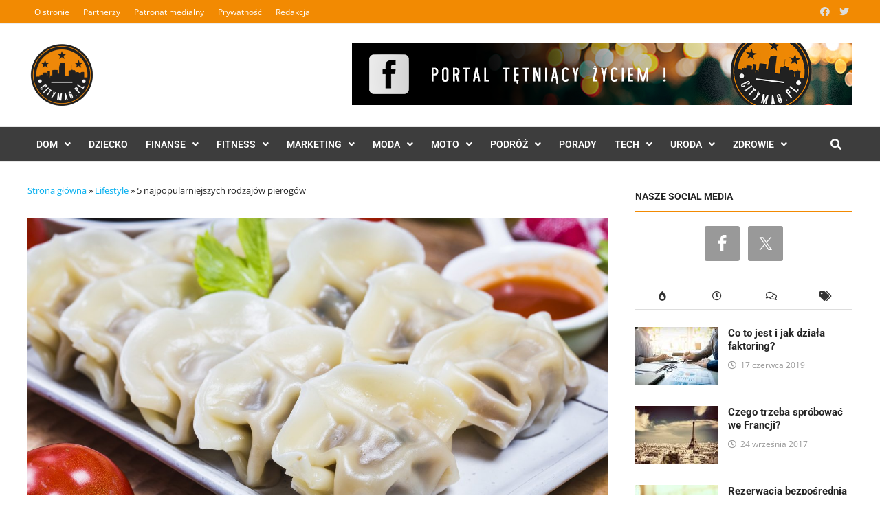

--- FILE ---
content_type: text/html; charset=UTF-8
request_url: https://citymag.pl/5-najpopularniejszych-rodzajow-pierogow/
body_size: 31148
content:
<!doctype html>
<html lang="pl-PL">
<head><meta charset="UTF-8"><script>if(navigator.userAgent.match(/MSIE|Internet Explorer/i)||navigator.userAgent.match(/Trident\/7\..*?rv:11/i)){var href=document.location.href;if(!href.match(/[?&]nowprocket/)){if(href.indexOf("?")==-1){if(href.indexOf("#")==-1){document.location.href=href+"?nowprocket=1"}else{document.location.href=href.replace("#","?nowprocket=1#")}}else{if(href.indexOf("#")==-1){document.location.href=href+"&nowprocket=1"}else{document.location.href=href.replace("#","&nowprocket=1#")}}}}</script><script>(()=>{class RocketLazyLoadScripts{constructor(){this.v="2.0.4",this.userEvents=["keydown","keyup","mousedown","mouseup","mousemove","mouseover","mouseout","touchmove","touchstart","touchend","touchcancel","wheel","click","dblclick","input"],this.attributeEvents=["onblur","onclick","oncontextmenu","ondblclick","onfocus","onmousedown","onmouseenter","onmouseleave","onmousemove","onmouseout","onmouseover","onmouseup","onmousewheel","onscroll","onsubmit"]}async t(){this.i(),this.o(),/iP(ad|hone)/.test(navigator.userAgent)&&this.h(),this.u(),this.l(this),this.m(),this.k(this),this.p(this),this._(),await Promise.all([this.R(),this.L()]),this.lastBreath=Date.now(),this.S(this),this.P(),this.D(),this.O(),this.M(),await this.C(this.delayedScripts.normal),await this.C(this.delayedScripts.defer),await this.C(this.delayedScripts.async),await this.T(),await this.F(),await this.j(),await this.A(),window.dispatchEvent(new Event("rocket-allScriptsLoaded")),this.everythingLoaded=!0,this.lastTouchEnd&&await new Promise(t=>setTimeout(t,500-Date.now()+this.lastTouchEnd)),this.I(),this.H(),this.U(),this.W()}i(){this.CSPIssue=sessionStorage.getItem("rocketCSPIssue"),document.addEventListener("securitypolicyviolation",t=>{this.CSPIssue||"script-src-elem"!==t.violatedDirective||"data"!==t.blockedURI||(this.CSPIssue=!0,sessionStorage.setItem("rocketCSPIssue",!0))},{isRocket:!0})}o(){window.addEventListener("pageshow",t=>{this.persisted=t.persisted,this.realWindowLoadedFired=!0},{isRocket:!0}),window.addEventListener("pagehide",()=>{this.onFirstUserAction=null},{isRocket:!0})}h(){let t;function e(e){t=e}window.addEventListener("touchstart",e,{isRocket:!0}),window.addEventListener("touchend",function i(o){o.changedTouches[0]&&t.changedTouches[0]&&Math.abs(o.changedTouches[0].pageX-t.changedTouches[0].pageX)<10&&Math.abs(o.changedTouches[0].pageY-t.changedTouches[0].pageY)<10&&o.timeStamp-t.timeStamp<200&&(window.removeEventListener("touchstart",e,{isRocket:!0}),window.removeEventListener("touchend",i,{isRocket:!0}),"INPUT"===o.target.tagName&&"text"===o.target.type||(o.target.dispatchEvent(new TouchEvent("touchend",{target:o.target,bubbles:!0})),o.target.dispatchEvent(new MouseEvent("mouseover",{target:o.target,bubbles:!0})),o.target.dispatchEvent(new PointerEvent("click",{target:o.target,bubbles:!0,cancelable:!0,detail:1,clientX:o.changedTouches[0].clientX,clientY:o.changedTouches[0].clientY})),event.preventDefault()))},{isRocket:!0})}q(t){this.userActionTriggered||("mousemove"!==t.type||this.firstMousemoveIgnored?"keyup"===t.type||"mouseover"===t.type||"mouseout"===t.type||(this.userActionTriggered=!0,this.onFirstUserAction&&this.onFirstUserAction()):this.firstMousemoveIgnored=!0),"click"===t.type&&t.preventDefault(),t.stopPropagation(),t.stopImmediatePropagation(),"touchstart"===this.lastEvent&&"touchend"===t.type&&(this.lastTouchEnd=Date.now()),"click"===t.type&&(this.lastTouchEnd=0),this.lastEvent=t.type,t.composedPath&&t.composedPath()[0].getRootNode()instanceof ShadowRoot&&(t.rocketTarget=t.composedPath()[0]),this.savedUserEvents.push(t)}u(){this.savedUserEvents=[],this.userEventHandler=this.q.bind(this),this.userEvents.forEach(t=>window.addEventListener(t,this.userEventHandler,{passive:!1,isRocket:!0})),document.addEventListener("visibilitychange",this.userEventHandler,{isRocket:!0})}U(){this.userEvents.forEach(t=>window.removeEventListener(t,this.userEventHandler,{passive:!1,isRocket:!0})),document.removeEventListener("visibilitychange",this.userEventHandler,{isRocket:!0}),this.savedUserEvents.forEach(t=>{(t.rocketTarget||t.target).dispatchEvent(new window[t.constructor.name](t.type,t))})}m(){const t="return false",e=Array.from(this.attributeEvents,t=>"data-rocket-"+t),i="["+this.attributeEvents.join("],[")+"]",o="[data-rocket-"+this.attributeEvents.join("],[data-rocket-")+"]",s=(e,i,o)=>{o&&o!==t&&(e.setAttribute("data-rocket-"+i,o),e["rocket"+i]=new Function("event",o),e.setAttribute(i,t))};new MutationObserver(t=>{for(const n of t)"attributes"===n.type&&(n.attributeName.startsWith("data-rocket-")||this.everythingLoaded?n.attributeName.startsWith("data-rocket-")&&this.everythingLoaded&&this.N(n.target,n.attributeName.substring(12)):s(n.target,n.attributeName,n.target.getAttribute(n.attributeName))),"childList"===n.type&&n.addedNodes.forEach(t=>{if(t.nodeType===Node.ELEMENT_NODE)if(this.everythingLoaded)for(const i of[t,...t.querySelectorAll(o)])for(const t of i.getAttributeNames())e.includes(t)&&this.N(i,t.substring(12));else for(const e of[t,...t.querySelectorAll(i)])for(const t of e.getAttributeNames())this.attributeEvents.includes(t)&&s(e,t,e.getAttribute(t))})}).observe(document,{subtree:!0,childList:!0,attributeFilter:[...this.attributeEvents,...e]})}I(){this.attributeEvents.forEach(t=>{document.querySelectorAll("[data-rocket-"+t+"]").forEach(e=>{this.N(e,t)})})}N(t,e){const i=t.getAttribute("data-rocket-"+e);i&&(t.setAttribute(e,i),t.removeAttribute("data-rocket-"+e))}k(t){Object.defineProperty(HTMLElement.prototype,"onclick",{get(){return this.rocketonclick||null},set(e){this.rocketonclick=e,this.setAttribute(t.everythingLoaded?"onclick":"data-rocket-onclick","this.rocketonclick(event)")}})}S(t){function e(e,i){let o=e[i];e[i]=null,Object.defineProperty(e,i,{get:()=>o,set(s){t.everythingLoaded?o=s:e["rocket"+i]=o=s}})}e(document,"onreadystatechange"),e(window,"onload"),e(window,"onpageshow");try{Object.defineProperty(document,"readyState",{get:()=>t.rocketReadyState,set(e){t.rocketReadyState=e},configurable:!0}),document.readyState="loading"}catch(t){console.log("WPRocket DJE readyState conflict, bypassing")}}l(t){this.originalAddEventListener=EventTarget.prototype.addEventListener,this.originalRemoveEventListener=EventTarget.prototype.removeEventListener,this.savedEventListeners=[],EventTarget.prototype.addEventListener=function(e,i,o){o&&o.isRocket||!t.B(e,this)&&!t.userEvents.includes(e)||t.B(e,this)&&!t.userActionTriggered||e.startsWith("rocket-")||t.everythingLoaded?t.originalAddEventListener.call(this,e,i,o):(t.savedEventListeners.push({target:this,remove:!1,type:e,func:i,options:o}),"mouseenter"!==e&&"mouseleave"!==e||t.originalAddEventListener.call(this,e,t.savedUserEvents.push,o))},EventTarget.prototype.removeEventListener=function(e,i,o){o&&o.isRocket||!t.B(e,this)&&!t.userEvents.includes(e)||t.B(e,this)&&!t.userActionTriggered||e.startsWith("rocket-")||t.everythingLoaded?t.originalRemoveEventListener.call(this,e,i,o):t.savedEventListeners.push({target:this,remove:!0,type:e,func:i,options:o})}}J(t,e){this.savedEventListeners=this.savedEventListeners.filter(i=>{let o=i.type,s=i.target||window;return e!==o||t!==s||(this.B(o,s)&&(i.type="rocket-"+o),this.$(i),!1)})}H(){EventTarget.prototype.addEventListener=this.originalAddEventListener,EventTarget.prototype.removeEventListener=this.originalRemoveEventListener,this.savedEventListeners.forEach(t=>this.$(t))}$(t){t.remove?this.originalRemoveEventListener.call(t.target,t.type,t.func,t.options):this.originalAddEventListener.call(t.target,t.type,t.func,t.options)}p(t){let e;function i(e){return t.everythingLoaded?e:e.split(" ").map(t=>"load"===t||t.startsWith("load.")?"rocket-jquery-load":t).join(" ")}function o(o){function s(e){const s=o.fn[e];o.fn[e]=o.fn.init.prototype[e]=function(){return this[0]===window&&t.userActionTriggered&&("string"==typeof arguments[0]||arguments[0]instanceof String?arguments[0]=i(arguments[0]):"object"==typeof arguments[0]&&Object.keys(arguments[0]).forEach(t=>{const e=arguments[0][t];delete arguments[0][t],arguments[0][i(t)]=e})),s.apply(this,arguments),this}}if(o&&o.fn&&!t.allJQueries.includes(o)){const e={DOMContentLoaded:[],"rocket-DOMContentLoaded":[]};for(const t in e)document.addEventListener(t,()=>{e[t].forEach(t=>t())},{isRocket:!0});o.fn.ready=o.fn.init.prototype.ready=function(i){function s(){parseInt(o.fn.jquery)>2?setTimeout(()=>i.bind(document)(o)):i.bind(document)(o)}return"function"==typeof i&&(t.realDomReadyFired?!t.userActionTriggered||t.fauxDomReadyFired?s():e["rocket-DOMContentLoaded"].push(s):e.DOMContentLoaded.push(s)),o([])},s("on"),s("one"),s("off"),t.allJQueries.push(o)}e=o}t.allJQueries=[],o(window.jQuery),Object.defineProperty(window,"jQuery",{get:()=>e,set(t){o(t)}})}P(){const t=new Map;document.write=document.writeln=function(e){const i=document.currentScript,o=document.createRange(),s=i.parentElement;let n=t.get(i);void 0===n&&(n=i.nextSibling,t.set(i,n));const c=document.createDocumentFragment();o.setStart(c,0),c.appendChild(o.createContextualFragment(e)),s.insertBefore(c,n)}}async R(){return new Promise(t=>{this.userActionTriggered?t():this.onFirstUserAction=t})}async L(){return new Promise(t=>{document.addEventListener("DOMContentLoaded",()=>{this.realDomReadyFired=!0,t()},{isRocket:!0})})}async j(){return this.realWindowLoadedFired?Promise.resolve():new Promise(t=>{window.addEventListener("load",t,{isRocket:!0})})}M(){this.pendingScripts=[];this.scriptsMutationObserver=new MutationObserver(t=>{for(const e of t)e.addedNodes.forEach(t=>{"SCRIPT"!==t.tagName||t.noModule||t.isWPRocket||this.pendingScripts.push({script:t,promise:new Promise(e=>{const i=()=>{const i=this.pendingScripts.findIndex(e=>e.script===t);i>=0&&this.pendingScripts.splice(i,1),e()};t.addEventListener("load",i,{isRocket:!0}),t.addEventListener("error",i,{isRocket:!0}),setTimeout(i,1e3)})})})}),this.scriptsMutationObserver.observe(document,{childList:!0,subtree:!0})}async F(){await this.X(),this.pendingScripts.length?(await this.pendingScripts[0].promise,await this.F()):this.scriptsMutationObserver.disconnect()}D(){this.delayedScripts={normal:[],async:[],defer:[]},document.querySelectorAll("script[type$=rocketlazyloadscript]").forEach(t=>{t.hasAttribute("data-rocket-src")?t.hasAttribute("async")&&!1!==t.async?this.delayedScripts.async.push(t):t.hasAttribute("defer")&&!1!==t.defer||"module"===t.getAttribute("data-rocket-type")?this.delayedScripts.defer.push(t):this.delayedScripts.normal.push(t):this.delayedScripts.normal.push(t)})}async _(){await this.L();let t=[];document.querySelectorAll("script[type$=rocketlazyloadscript][data-rocket-src]").forEach(e=>{let i=e.getAttribute("data-rocket-src");if(i&&!i.startsWith("data:")){i.startsWith("//")&&(i=location.protocol+i);try{const o=new URL(i).origin;o!==location.origin&&t.push({src:o,crossOrigin:e.crossOrigin||"module"===e.getAttribute("data-rocket-type")})}catch(t){}}}),t=[...new Map(t.map(t=>[JSON.stringify(t),t])).values()],this.Y(t,"preconnect")}async G(t){if(await this.K(),!0!==t.noModule||!("noModule"in HTMLScriptElement.prototype))return new Promise(e=>{let i;function o(){(i||t).setAttribute("data-rocket-status","executed"),e()}try{if(navigator.userAgent.includes("Firefox/")||""===navigator.vendor||this.CSPIssue)i=document.createElement("script"),[...t.attributes].forEach(t=>{let e=t.nodeName;"type"!==e&&("data-rocket-type"===e&&(e="type"),"data-rocket-src"===e&&(e="src"),i.setAttribute(e,t.nodeValue))}),t.text&&(i.text=t.text),t.nonce&&(i.nonce=t.nonce),i.hasAttribute("src")?(i.addEventListener("load",o,{isRocket:!0}),i.addEventListener("error",()=>{i.setAttribute("data-rocket-status","failed-network"),e()},{isRocket:!0}),setTimeout(()=>{i.isConnected||e()},1)):(i.text=t.text,o()),i.isWPRocket=!0,t.parentNode.replaceChild(i,t);else{const i=t.getAttribute("data-rocket-type"),s=t.getAttribute("data-rocket-src");i?(t.type=i,t.removeAttribute("data-rocket-type")):t.removeAttribute("type"),t.addEventListener("load",o,{isRocket:!0}),t.addEventListener("error",i=>{this.CSPIssue&&i.target.src.startsWith("data:")?(console.log("WPRocket: CSP fallback activated"),t.removeAttribute("src"),this.G(t).then(e)):(t.setAttribute("data-rocket-status","failed-network"),e())},{isRocket:!0}),s?(t.fetchPriority="high",t.removeAttribute("data-rocket-src"),t.src=s):t.src="data:text/javascript;base64,"+window.btoa(unescape(encodeURIComponent(t.text)))}}catch(i){t.setAttribute("data-rocket-status","failed-transform"),e()}});t.setAttribute("data-rocket-status","skipped")}async C(t){const e=t.shift();return e?(e.isConnected&&await this.G(e),this.C(t)):Promise.resolve()}O(){this.Y([...this.delayedScripts.normal,...this.delayedScripts.defer,...this.delayedScripts.async],"preload")}Y(t,e){this.trash=this.trash||[];let i=!0;var o=document.createDocumentFragment();t.forEach(t=>{const s=t.getAttribute&&t.getAttribute("data-rocket-src")||t.src;if(s&&!s.startsWith("data:")){const n=document.createElement("link");n.href=s,n.rel=e,"preconnect"!==e&&(n.as="script",n.fetchPriority=i?"high":"low"),t.getAttribute&&"module"===t.getAttribute("data-rocket-type")&&(n.crossOrigin=!0),t.crossOrigin&&(n.crossOrigin=t.crossOrigin),t.integrity&&(n.integrity=t.integrity),t.nonce&&(n.nonce=t.nonce),o.appendChild(n),this.trash.push(n),i=!1}}),document.head.appendChild(o)}W(){this.trash.forEach(t=>t.remove())}async T(){try{document.readyState="interactive"}catch(t){}this.fauxDomReadyFired=!0;try{await this.K(),this.J(document,"readystatechange"),document.dispatchEvent(new Event("rocket-readystatechange")),await this.K(),document.rocketonreadystatechange&&document.rocketonreadystatechange(),await this.K(),this.J(document,"DOMContentLoaded"),document.dispatchEvent(new Event("rocket-DOMContentLoaded")),await this.K(),this.J(window,"DOMContentLoaded"),window.dispatchEvent(new Event("rocket-DOMContentLoaded"))}catch(t){console.error(t)}}async A(){try{document.readyState="complete"}catch(t){}try{await this.K(),this.J(document,"readystatechange"),document.dispatchEvent(new Event("rocket-readystatechange")),await this.K(),document.rocketonreadystatechange&&document.rocketonreadystatechange(),await this.K(),this.J(window,"load"),window.dispatchEvent(new Event("rocket-load")),await this.K(),window.rocketonload&&window.rocketonload(),await this.K(),this.allJQueries.forEach(t=>t(window).trigger("rocket-jquery-load")),await this.K(),this.J(window,"pageshow");const t=new Event("rocket-pageshow");t.persisted=this.persisted,window.dispatchEvent(t),await this.K(),window.rocketonpageshow&&window.rocketonpageshow({persisted:this.persisted})}catch(t){console.error(t)}}async K(){Date.now()-this.lastBreath>45&&(await this.X(),this.lastBreath=Date.now())}async X(){return document.hidden?new Promise(t=>setTimeout(t)):new Promise(t=>requestAnimationFrame(t))}B(t,e){return e===document&&"readystatechange"===t||(e===document&&"DOMContentLoaded"===t||(e===window&&"DOMContentLoaded"===t||(e===window&&"load"===t||e===window&&"pageshow"===t)))}static run(){(new RocketLazyLoadScripts).t()}}RocketLazyLoadScripts.run()})();</script>
	
	<meta name="viewport" content="width=device-width, initial-scale=1">
	<link rel="profile" href="https://gmpg.org/xfn/11">

	<meta name='robots' content='index, follow, max-image-preview:large, max-snippet:-1, max-video-preview:-1' />

	<!-- This site is optimized with the Yoast SEO plugin v26.8 - https://yoast.com/product/yoast-seo-wordpress/ -->
	<title>5 najpopularniejszych rodzajów pierogów - Citymag.pl</title>
<link data-rocket-preload as="style" data-wpr-hosted-gf-parameters="family=Open%20Sans%3A100%2C200%2C300%2C400%2C500%2C600%2C700%2C800%2C900%2C100i%2C200i%2C300i%2C400i%2C500i%2C600i%2C700i%2C800i%2C900i%7CRoboto%3A100%2C200%2C300%2C400%2C500%2C600%2C700%2C800%2C900%2C100i%2C200i%2C300i%2C400i%2C500i%2C600i%2C700i%2C800i%2C900i%26amp%3Bsubset%3Dlatin&display=swap" href="https://citymag.pl/wp-content/cache/fonts/1/google-fonts/css/7/7/c/43337fb1e128c80fcf45324f65aac.css" rel="preload">
<link data-wpr-hosted-gf-parameters="family=Open%20Sans%3A100%2C200%2C300%2C400%2C500%2C600%2C700%2C800%2C900%2C100i%2C200i%2C300i%2C400i%2C500i%2C600i%2C700i%2C800i%2C900i%7CRoboto%3A100%2C200%2C300%2C400%2C500%2C600%2C700%2C800%2C900%2C100i%2C200i%2C300i%2C400i%2C500i%2C600i%2C700i%2C800i%2C900i%26amp%3Bsubset%3Dlatin&display=swap" href="https://citymag.pl/wp-content/cache/fonts/1/google-fonts/css/7/7/c/43337fb1e128c80fcf45324f65aac.css" media="print" onload="this.media=&#039;all&#039;" rel="stylesheet">
<noscript data-wpr-hosted-gf-parameters=""><link rel="stylesheet" href="https://fonts.googleapis.com/css?family=Open%20Sans%3A100%2C200%2C300%2C400%2C500%2C600%2C700%2C800%2C900%2C100i%2C200i%2C300i%2C400i%2C500i%2C600i%2C700i%2C800i%2C900i%7CRoboto%3A100%2C200%2C300%2C400%2C500%2C600%2C700%2C800%2C900%2C100i%2C200i%2C300i%2C400i%2C500i%2C600i%2C700i%2C800i%2C900i%26amp%3Bsubset%3Dlatin&#038;display=swap"></noscript>
	<link rel="canonical" href="https://citymag.pl/5-najpopularniejszych-rodzajow-pierogow/" />
	<meta property="og:locale" content="pl_PL" />
	<meta property="og:type" content="article" />
	<meta property="og:title" content="5 najpopularniejszych rodzajów pierogów - Citymag.pl" />
	<meta property="og:description" content="Pierogi należą od niepamiętnych czasów do grupy niekwestionowanych symboli kuchni polskiej. Polacy zajadają się nimi na potęgę. Miłość do pierogów nieobca jest także wszystkim, którzy &hellip;" />
	<meta property="og:url" content="https://citymag.pl/5-najpopularniejszych-rodzajow-pierogow/" />
	<meta property="og:site_name" content="Citymag.pl" />
	<meta property="article:published_time" content="2021-10-05T22:23:22+00:00" />
	<meta property="article:modified_time" content="2021-10-05T22:24:26+00:00" />
	<meta property="og:image" content="https://citymag.pl/wp-content/uploads/2021/10/pierogi-scaled-e1633472555507.jpg" />
	<meta property="og:image:width" content="800" />
	<meta property="og:image:height" content="533" />
	<meta property="og:image:type" content="image/jpeg" />
	<meta name="author" content="Redaktor zewnętrzny" />
	<meta name="twitter:card" content="summary_large_image" />
	<meta name="twitter:label1" content="Napisane przez" />
	<meta name="twitter:data1" content="Redaktor zewnętrzny" />
	<meta name="twitter:label2" content="Szacowany czas czytania" />
	<meta name="twitter:data2" content="3 minuty" />
	<script type="application/ld+json" class="yoast-schema-graph">{"@context":"https://schema.org","@graph":[{"@type":"Article","@id":"https://citymag.pl/5-najpopularniejszych-rodzajow-pierogow/#article","isPartOf":{"@id":"https://citymag.pl/5-najpopularniejszych-rodzajow-pierogow/"},"author":{"name":"Redaktor zewnętrzny","@id":"https://citymag.pl/#/schema/person/5c7b5c8d039e09e60565e45e6a1bbb35"},"headline":"5 najpopularniejszych rodzajów pierogów","datePublished":"2021-10-05T22:23:22+00:00","dateModified":"2021-10-05T22:24:26+00:00","mainEntityOfPage":{"@id":"https://citymag.pl/5-najpopularniejszych-rodzajow-pierogow/"},"wordCount":552,"commentCount":1,"publisher":{"@id":"https://citymag.pl/#organization"},"image":{"@id":"https://citymag.pl/5-najpopularniejszych-rodzajow-pierogow/#primaryimage"},"thumbnailUrl":"https://citymag.pl/wp-content/uploads/2021/10/pierogi-scaled-e1633472555507.jpg","keywords":["Materiał zewnętrzny"],"articleSection":["Lifestyle"],"inLanguage":"pl-PL","potentialAction":[{"@type":"CommentAction","name":"Comment","target":["https://citymag.pl/5-najpopularniejszych-rodzajow-pierogow/#respond"]}]},{"@type":"WebPage","@id":"https://citymag.pl/5-najpopularniejszych-rodzajow-pierogow/","url":"https://citymag.pl/5-najpopularniejszych-rodzajow-pierogow/","name":"5 najpopularniejszych rodzajów pierogów - Citymag.pl","isPartOf":{"@id":"https://citymag.pl/#website"},"primaryImageOfPage":{"@id":"https://citymag.pl/5-najpopularniejszych-rodzajow-pierogow/#primaryimage"},"image":{"@id":"https://citymag.pl/5-najpopularniejszych-rodzajow-pierogow/#primaryimage"},"thumbnailUrl":"https://citymag.pl/wp-content/uploads/2021/10/pierogi-scaled-e1633472555507.jpg","datePublished":"2021-10-05T22:23:22+00:00","dateModified":"2021-10-05T22:24:26+00:00","breadcrumb":{"@id":"https://citymag.pl/5-najpopularniejszych-rodzajow-pierogow/#breadcrumb"},"inLanguage":"pl-PL","potentialAction":[{"@type":"ReadAction","target":["https://citymag.pl/5-najpopularniejszych-rodzajow-pierogow/"]}]},{"@type":"ImageObject","inLanguage":"pl-PL","@id":"https://citymag.pl/5-najpopularniejszych-rodzajow-pierogow/#primaryimage","url":"https://citymag.pl/wp-content/uploads/2021/10/pierogi-scaled-e1633472555507.jpg","contentUrl":"https://citymag.pl/wp-content/uploads/2021/10/pierogi-scaled-e1633472555507.jpg","width":800,"height":533,"caption":"pierogi"},{"@type":"BreadcrumbList","@id":"https://citymag.pl/5-najpopularniejszych-rodzajow-pierogow/#breadcrumb","itemListElement":[{"@type":"ListItem","position":1,"name":"Strona główna","item":"https://citymag.pl/"},{"@type":"ListItem","position":2,"name":"Lifestyle","item":"https://citymag.pl/lifestyle/"},{"@type":"ListItem","position":3,"name":"5 najpopularniejszych rodzajów pierogów"}]},{"@type":"WebSite","@id":"https://citymag.pl/#website","url":"https://citymag.pl/","name":"Citymag.pl","description":"Portal lifestyle o codziennych sprawach oraz ciekawe porady","publisher":{"@id":"https://citymag.pl/#organization"},"potentialAction":[{"@type":"SearchAction","target":{"@type":"EntryPoint","urlTemplate":"https://citymag.pl/?s={search_term_string}"},"query-input":{"@type":"PropertyValueSpecification","valueRequired":true,"valueName":"search_term_string"}}],"inLanguage":"pl-PL"},{"@type":"Organization","@id":"https://citymag.pl/#organization","name":"CityMag.pl","url":"https://citymag.pl/","logo":{"@type":"ImageObject","inLanguage":"pl-PL","@id":"https://citymag.pl/#/schema/logo/image/","url":"http://citymag.pl/wp-content/uploads/2017/09/logocitymag-bialetlo-rgb-e1505600459282.png","contentUrl":"http://citymag.pl/wp-content/uploads/2017/09/logocitymag-bialetlo-rgb-e1505600459282.png","width":600,"height":600,"caption":"CityMag.pl"},"image":{"@id":"https://citymag.pl/#/schema/logo/image/"}},{"@type":"Person","@id":"https://citymag.pl/#/schema/person/5c7b5c8d039e09e60565e45e6a1bbb35","name":"Redaktor zewnętrzny","image":{"@type":"ImageObject","inLanguage":"pl-PL","@id":"https://citymag.pl/#/schema/person/image/","url":"https://secure.gravatar.com/avatar/80eb8f4f3193fc49a571f7409ce4556b3be3f6856f9a7dff03a9de6a22a7acf0?s=96&d=mm&r=g","contentUrl":"https://secure.gravatar.com/avatar/80eb8f4f3193fc49a571f7409ce4556b3be3f6856f9a7dff03a9de6a22a7acf0?s=96&d=mm&r=g","caption":"Redaktor zewnętrzny"},"url":"https://citymag.pl/author/redaktor-zewnetrzny/"}]}</script>
	<!-- / Yoast SEO plugin. -->


<link rel='dns-prefetch' href='//fonts.googleapis.com' />
<link href='https://fonts.gstatic.com' crossorigin rel='preconnect' />
<link rel="alternate" type="application/rss+xml" title="Citymag.pl &raquo; Kanał z wpisami" href="https://citymag.pl/feed/" />
<link rel="alternate" type="application/rss+xml" title="Citymag.pl &raquo; Kanał z komentarzami" href="https://citymag.pl/comments/feed/" />
<link rel="alternate" type="application/rss+xml" title="Citymag.pl &raquo; 5 najpopularniejszych rodzajów pierogów Kanał z komentarzami" href="https://citymag.pl/5-najpopularniejszych-rodzajow-pierogow/feed/" />
<link rel="alternate" title="oEmbed (JSON)" type="application/json+oembed" href="https://citymag.pl/wp-json/oembed/1.0/embed?url=https%3A%2F%2Fcitymag.pl%2F5-najpopularniejszych-rodzajow-pierogow%2F" />
<link rel="alternate" title="oEmbed (XML)" type="text/xml+oembed" href="https://citymag.pl/wp-json/oembed/1.0/embed?url=https%3A%2F%2Fcitymag.pl%2F5-najpopularniejszych-rodzajow-pierogow%2F&#038;format=xml" />
<style id='wp-img-auto-sizes-contain-inline-css' type='text/css'>
img:is([sizes=auto i],[sizes^="auto," i]){contain-intrinsic-size:3000px 1500px}
/*# sourceURL=wp-img-auto-sizes-contain-inline-css */
</style>
<style id='wp-emoji-styles-inline-css' type='text/css'>

	img.wp-smiley, img.emoji {
		display: inline !important;
		border: none !important;
		box-shadow: none !important;
		height: 1em !important;
		width: 1em !important;
		margin: 0 0.07em !important;
		vertical-align: -0.1em !important;
		background: none !important;
		padding: 0 !important;
	}
/*# sourceURL=wp-emoji-styles-inline-css */
</style>
<style id='wp-block-library-inline-css' type='text/css'>
:root{--wp-block-synced-color:#7a00df;--wp-block-synced-color--rgb:122,0,223;--wp-bound-block-color:var(--wp-block-synced-color);--wp-editor-canvas-background:#ddd;--wp-admin-theme-color:#007cba;--wp-admin-theme-color--rgb:0,124,186;--wp-admin-theme-color-darker-10:#006ba1;--wp-admin-theme-color-darker-10--rgb:0,107,160.5;--wp-admin-theme-color-darker-20:#005a87;--wp-admin-theme-color-darker-20--rgb:0,90,135;--wp-admin-border-width-focus:2px}@media (min-resolution:192dpi){:root{--wp-admin-border-width-focus:1.5px}}.wp-element-button{cursor:pointer}:root .has-very-light-gray-background-color{background-color:#eee}:root .has-very-dark-gray-background-color{background-color:#313131}:root .has-very-light-gray-color{color:#eee}:root .has-very-dark-gray-color{color:#313131}:root .has-vivid-green-cyan-to-vivid-cyan-blue-gradient-background{background:linear-gradient(135deg,#00d084,#0693e3)}:root .has-purple-crush-gradient-background{background:linear-gradient(135deg,#34e2e4,#4721fb 50%,#ab1dfe)}:root .has-hazy-dawn-gradient-background{background:linear-gradient(135deg,#faaca8,#dad0ec)}:root .has-subdued-olive-gradient-background{background:linear-gradient(135deg,#fafae1,#67a671)}:root .has-atomic-cream-gradient-background{background:linear-gradient(135deg,#fdd79a,#004a59)}:root .has-nightshade-gradient-background{background:linear-gradient(135deg,#330968,#31cdcf)}:root .has-midnight-gradient-background{background:linear-gradient(135deg,#020381,#2874fc)}:root{--wp--preset--font-size--normal:16px;--wp--preset--font-size--huge:42px}.has-regular-font-size{font-size:1em}.has-larger-font-size{font-size:2.625em}.has-normal-font-size{font-size:var(--wp--preset--font-size--normal)}.has-huge-font-size{font-size:var(--wp--preset--font-size--huge)}.has-text-align-center{text-align:center}.has-text-align-left{text-align:left}.has-text-align-right{text-align:right}.has-fit-text{white-space:nowrap!important}#end-resizable-editor-section{display:none}.aligncenter{clear:both}.items-justified-left{justify-content:flex-start}.items-justified-center{justify-content:center}.items-justified-right{justify-content:flex-end}.items-justified-space-between{justify-content:space-between}.screen-reader-text{border:0;clip-path:inset(50%);height:1px;margin:-1px;overflow:hidden;padding:0;position:absolute;width:1px;word-wrap:normal!important}.screen-reader-text:focus{background-color:#ddd;clip-path:none;color:#444;display:block;font-size:1em;height:auto;left:5px;line-height:normal;padding:15px 23px 14px;text-decoration:none;top:5px;width:auto;z-index:100000}html :where(.has-border-color){border-style:solid}html :where([style*=border-top-color]){border-top-style:solid}html :where([style*=border-right-color]){border-right-style:solid}html :where([style*=border-bottom-color]){border-bottom-style:solid}html :where([style*=border-left-color]){border-left-style:solid}html :where([style*=border-width]){border-style:solid}html :where([style*=border-top-width]){border-top-style:solid}html :where([style*=border-right-width]){border-right-style:solid}html :where([style*=border-bottom-width]){border-bottom-style:solid}html :where([style*=border-left-width]){border-left-style:solid}html :where(img[class*=wp-image-]){height:auto;max-width:100%}:where(figure){margin:0 0 1em}html :where(.is-position-sticky){--wp-admin--admin-bar--position-offset:var(--wp-admin--admin-bar--height,0px)}@media screen and (max-width:600px){html :where(.is-position-sticky){--wp-admin--admin-bar--position-offset:0px}}

/*# sourceURL=wp-block-library-inline-css */
</style><style id='global-styles-inline-css' type='text/css'>
:root{--wp--preset--aspect-ratio--square: 1;--wp--preset--aspect-ratio--4-3: 4/3;--wp--preset--aspect-ratio--3-4: 3/4;--wp--preset--aspect-ratio--3-2: 3/2;--wp--preset--aspect-ratio--2-3: 2/3;--wp--preset--aspect-ratio--16-9: 16/9;--wp--preset--aspect-ratio--9-16: 9/16;--wp--preset--color--black: #000000;--wp--preset--color--cyan-bluish-gray: #abb8c3;--wp--preset--color--white: #ffffff;--wp--preset--color--pale-pink: #f78da7;--wp--preset--color--vivid-red: #cf2e2e;--wp--preset--color--luminous-vivid-orange: #ff6900;--wp--preset--color--luminous-vivid-amber: #fcb900;--wp--preset--color--light-green-cyan: #7bdcb5;--wp--preset--color--vivid-green-cyan: #00d084;--wp--preset--color--pale-cyan-blue: #8ed1fc;--wp--preset--color--vivid-cyan-blue: #0693e3;--wp--preset--color--vivid-purple: #9b51e0;--wp--preset--gradient--vivid-cyan-blue-to-vivid-purple: linear-gradient(135deg,rgb(6,147,227) 0%,rgb(155,81,224) 100%);--wp--preset--gradient--light-green-cyan-to-vivid-green-cyan: linear-gradient(135deg,rgb(122,220,180) 0%,rgb(0,208,130) 100%);--wp--preset--gradient--luminous-vivid-amber-to-luminous-vivid-orange: linear-gradient(135deg,rgb(252,185,0) 0%,rgb(255,105,0) 100%);--wp--preset--gradient--luminous-vivid-orange-to-vivid-red: linear-gradient(135deg,rgb(255,105,0) 0%,rgb(207,46,46) 100%);--wp--preset--gradient--very-light-gray-to-cyan-bluish-gray: linear-gradient(135deg,rgb(238,238,238) 0%,rgb(169,184,195) 100%);--wp--preset--gradient--cool-to-warm-spectrum: linear-gradient(135deg,rgb(74,234,220) 0%,rgb(151,120,209) 20%,rgb(207,42,186) 40%,rgb(238,44,130) 60%,rgb(251,105,98) 80%,rgb(254,248,76) 100%);--wp--preset--gradient--blush-light-purple: linear-gradient(135deg,rgb(255,206,236) 0%,rgb(152,150,240) 100%);--wp--preset--gradient--blush-bordeaux: linear-gradient(135deg,rgb(254,205,165) 0%,rgb(254,45,45) 50%,rgb(107,0,62) 100%);--wp--preset--gradient--luminous-dusk: linear-gradient(135deg,rgb(255,203,112) 0%,rgb(199,81,192) 50%,rgb(65,88,208) 100%);--wp--preset--gradient--pale-ocean: linear-gradient(135deg,rgb(255,245,203) 0%,rgb(182,227,212) 50%,rgb(51,167,181) 100%);--wp--preset--gradient--electric-grass: linear-gradient(135deg,rgb(202,248,128) 0%,rgb(113,206,126) 100%);--wp--preset--gradient--midnight: linear-gradient(135deg,rgb(2,3,129) 0%,rgb(40,116,252) 100%);--wp--preset--font-size--small: 13px;--wp--preset--font-size--medium: 20px;--wp--preset--font-size--large: 36px;--wp--preset--font-size--x-large: 42px;--wp--preset--spacing--20: 0.44rem;--wp--preset--spacing--30: 0.67rem;--wp--preset--spacing--40: 1rem;--wp--preset--spacing--50: 1.5rem;--wp--preset--spacing--60: 2.25rem;--wp--preset--spacing--70: 3.38rem;--wp--preset--spacing--80: 5.06rem;--wp--preset--shadow--natural: 6px 6px 9px rgba(0, 0, 0, 0.2);--wp--preset--shadow--deep: 12px 12px 50px rgba(0, 0, 0, 0.4);--wp--preset--shadow--sharp: 6px 6px 0px rgba(0, 0, 0, 0.2);--wp--preset--shadow--outlined: 6px 6px 0px -3px rgb(255, 255, 255), 6px 6px rgb(0, 0, 0);--wp--preset--shadow--crisp: 6px 6px 0px rgb(0, 0, 0);}:where(.is-layout-flex){gap: 0.5em;}:where(.is-layout-grid){gap: 0.5em;}body .is-layout-flex{display: flex;}.is-layout-flex{flex-wrap: wrap;align-items: center;}.is-layout-flex > :is(*, div){margin: 0;}body .is-layout-grid{display: grid;}.is-layout-grid > :is(*, div){margin: 0;}:where(.wp-block-columns.is-layout-flex){gap: 2em;}:where(.wp-block-columns.is-layout-grid){gap: 2em;}:where(.wp-block-post-template.is-layout-flex){gap: 1.25em;}:where(.wp-block-post-template.is-layout-grid){gap: 1.25em;}.has-black-color{color: var(--wp--preset--color--black) !important;}.has-cyan-bluish-gray-color{color: var(--wp--preset--color--cyan-bluish-gray) !important;}.has-white-color{color: var(--wp--preset--color--white) !important;}.has-pale-pink-color{color: var(--wp--preset--color--pale-pink) !important;}.has-vivid-red-color{color: var(--wp--preset--color--vivid-red) !important;}.has-luminous-vivid-orange-color{color: var(--wp--preset--color--luminous-vivid-orange) !important;}.has-luminous-vivid-amber-color{color: var(--wp--preset--color--luminous-vivid-amber) !important;}.has-light-green-cyan-color{color: var(--wp--preset--color--light-green-cyan) !important;}.has-vivid-green-cyan-color{color: var(--wp--preset--color--vivid-green-cyan) !important;}.has-pale-cyan-blue-color{color: var(--wp--preset--color--pale-cyan-blue) !important;}.has-vivid-cyan-blue-color{color: var(--wp--preset--color--vivid-cyan-blue) !important;}.has-vivid-purple-color{color: var(--wp--preset--color--vivid-purple) !important;}.has-black-background-color{background-color: var(--wp--preset--color--black) !important;}.has-cyan-bluish-gray-background-color{background-color: var(--wp--preset--color--cyan-bluish-gray) !important;}.has-white-background-color{background-color: var(--wp--preset--color--white) !important;}.has-pale-pink-background-color{background-color: var(--wp--preset--color--pale-pink) !important;}.has-vivid-red-background-color{background-color: var(--wp--preset--color--vivid-red) !important;}.has-luminous-vivid-orange-background-color{background-color: var(--wp--preset--color--luminous-vivid-orange) !important;}.has-luminous-vivid-amber-background-color{background-color: var(--wp--preset--color--luminous-vivid-amber) !important;}.has-light-green-cyan-background-color{background-color: var(--wp--preset--color--light-green-cyan) !important;}.has-vivid-green-cyan-background-color{background-color: var(--wp--preset--color--vivid-green-cyan) !important;}.has-pale-cyan-blue-background-color{background-color: var(--wp--preset--color--pale-cyan-blue) !important;}.has-vivid-cyan-blue-background-color{background-color: var(--wp--preset--color--vivid-cyan-blue) !important;}.has-vivid-purple-background-color{background-color: var(--wp--preset--color--vivid-purple) !important;}.has-black-border-color{border-color: var(--wp--preset--color--black) !important;}.has-cyan-bluish-gray-border-color{border-color: var(--wp--preset--color--cyan-bluish-gray) !important;}.has-white-border-color{border-color: var(--wp--preset--color--white) !important;}.has-pale-pink-border-color{border-color: var(--wp--preset--color--pale-pink) !important;}.has-vivid-red-border-color{border-color: var(--wp--preset--color--vivid-red) !important;}.has-luminous-vivid-orange-border-color{border-color: var(--wp--preset--color--luminous-vivid-orange) !important;}.has-luminous-vivid-amber-border-color{border-color: var(--wp--preset--color--luminous-vivid-amber) !important;}.has-light-green-cyan-border-color{border-color: var(--wp--preset--color--light-green-cyan) !important;}.has-vivid-green-cyan-border-color{border-color: var(--wp--preset--color--vivid-green-cyan) !important;}.has-pale-cyan-blue-border-color{border-color: var(--wp--preset--color--pale-cyan-blue) !important;}.has-vivid-cyan-blue-border-color{border-color: var(--wp--preset--color--vivid-cyan-blue) !important;}.has-vivid-purple-border-color{border-color: var(--wp--preset--color--vivid-purple) !important;}.has-vivid-cyan-blue-to-vivid-purple-gradient-background{background: var(--wp--preset--gradient--vivid-cyan-blue-to-vivid-purple) !important;}.has-light-green-cyan-to-vivid-green-cyan-gradient-background{background: var(--wp--preset--gradient--light-green-cyan-to-vivid-green-cyan) !important;}.has-luminous-vivid-amber-to-luminous-vivid-orange-gradient-background{background: var(--wp--preset--gradient--luminous-vivid-amber-to-luminous-vivid-orange) !important;}.has-luminous-vivid-orange-to-vivid-red-gradient-background{background: var(--wp--preset--gradient--luminous-vivid-orange-to-vivid-red) !important;}.has-very-light-gray-to-cyan-bluish-gray-gradient-background{background: var(--wp--preset--gradient--very-light-gray-to-cyan-bluish-gray) !important;}.has-cool-to-warm-spectrum-gradient-background{background: var(--wp--preset--gradient--cool-to-warm-spectrum) !important;}.has-blush-light-purple-gradient-background{background: var(--wp--preset--gradient--blush-light-purple) !important;}.has-blush-bordeaux-gradient-background{background: var(--wp--preset--gradient--blush-bordeaux) !important;}.has-luminous-dusk-gradient-background{background: var(--wp--preset--gradient--luminous-dusk) !important;}.has-pale-ocean-gradient-background{background: var(--wp--preset--gradient--pale-ocean) !important;}.has-electric-grass-gradient-background{background: var(--wp--preset--gradient--electric-grass) !important;}.has-midnight-gradient-background{background: var(--wp--preset--gradient--midnight) !important;}.has-small-font-size{font-size: var(--wp--preset--font-size--small) !important;}.has-medium-font-size{font-size: var(--wp--preset--font-size--medium) !important;}.has-large-font-size{font-size: var(--wp--preset--font-size--large) !important;}.has-x-large-font-size{font-size: var(--wp--preset--font-size--x-large) !important;}
/*# sourceURL=global-styles-inline-css */
</style>

<style id='classic-theme-styles-inline-css' type='text/css'>
/*! This file is auto-generated */
.wp-block-button__link{color:#fff;background-color:#32373c;border-radius:9999px;box-shadow:none;text-decoration:none;padding:calc(.667em + 2px) calc(1.333em + 2px);font-size:1.125em}.wp-block-file__button{background:#32373c;color:#fff;text-decoration:none}
/*# sourceURL=/wp-includes/css/classic-themes.min.css */
</style>
<link rel='stylesheet' id='ez-toc-css' href='https://citymag.pl/wp-content/plugins/easy-table-of-contents/assets/css/screen.min.css?ver=2.0.80' type='text/css' media='all' />
<style id='ez-toc-inline-css' type='text/css'>
div#ez-toc-container .ez-toc-title {font-size: 120%;}div#ez-toc-container .ez-toc-title {font-weight: 500;}div#ez-toc-container ul li , div#ez-toc-container ul li a {font-size: 95%;}div#ez-toc-container ul li , div#ez-toc-container ul li a {font-weight: 500;}div#ez-toc-container nav ul ul li {font-size: 90%;}.ez-toc-box-title {font-weight: bold; margin-bottom: 10px; text-align: center; text-transform: uppercase; letter-spacing: 1px; color: #666; padding-bottom: 5px;position:absolute;top:-4%;left:5%;background-color: inherit;transition: top 0.3s ease;}.ez-toc-box-title.toc-closed {top:-25%;}
.ez-toc-container-direction {direction: ltr;}.ez-toc-counter ul{counter-reset: item ;}.ez-toc-counter nav ul li a::before {content: counters(item, '.', decimal) '. ';display: inline-block;counter-increment: item;flex-grow: 0;flex-shrink: 0;margin-right: .2em; float: left; }.ez-toc-widget-direction {direction: ltr;}.ez-toc-widget-container ul{counter-reset: item ;}.ez-toc-widget-container nav ul li a::before {content: counters(item, '.', decimal) '. ';display: inline-block;counter-increment: item;flex-grow: 0;flex-shrink: 0;margin-right: .2em; float: left; }
/*# sourceURL=ez-toc-inline-css */
</style>
<link data-minify="1" rel='stylesheet' id='bam-style-css' href='https://citymag.pl/wp-content/cache/min/1/wp-content/themes/bam-pro/style.css?ver=1768986698' type='text/css' media='all' />
<link rel='stylesheet' id='bam-style-custom-css' href='https://citymag.pl/wp-content/themes/bam-pro-child/style.css?ver=1.2.1.1638246206' type='text/css' media='all' />
<link data-minify="1" rel='stylesheet' id='font-awesome-css' href='https://citymag.pl/wp-content/cache/min/1/wp-content/themes/bam-pro/assets/fonts/css/all.min.css?ver=1768986698' type='text/css' media='all' />
<link data-minify="1" rel='stylesheet' id='jquery-magnific-popup-css' href='https://citymag.pl/wp-content/cache/min/1/wp-content/themes/bam-pro/assets/css/magnific-popup.css?ver=1768986704' type='text/css' media='screen' />

<link data-minify="1" rel='stylesheet' id='simple-social-icons-font-css' href='https://citymag.pl/wp-content/cache/min/1/wp-content/plugins/simple-social-icons/css/style.css?ver=1768986698' type='text/css' media='all' />
<link data-minify="1" rel='stylesheet' id='yarppRelatedCss-css' href='https://citymag.pl/wp-content/cache/min/1/wp-content/plugins/yet-another-related-posts-plugin/style/related.css?ver=1768986704' type='text/css' media='all' />
<script type="rocketlazyloadscript" data-rocket-type="text/javascript" data-rocket-src="https://citymag.pl/wp-includes/js/jquery/jquery.min.js?ver=3.7.1" id="jquery-core-js"></script>
<script type="rocketlazyloadscript" data-rocket-type="text/javascript" data-rocket-src="https://citymag.pl/wp-includes/js/jquery/jquery-migrate.min.js?ver=3.4.1" id="jquery-migrate-js"></script>
<link rel="https://api.w.org/" href="https://citymag.pl/wp-json/" /><link rel="alternate" title="JSON" type="application/json" href="https://citymag.pl/wp-json/wp/v2/posts/9663" /><link rel="EditURI" type="application/rsd+xml" title="RSD" href="https://citymag.pl/xmlrpc.php?rsd" />
<meta name="generator" content="WordPress 6.9" />
<link rel='shortlink' href='https://citymag.pl/?p=9663' />
<style type="text/css" id="simple-css-output">form.fluent_form_1 .ff-btn-submit { background-color: #F28A02 !important;}.saboxplugin-wrap .saboxplugin-socials a svg { width: 18px; height: 18px;}.site-content {padding: 30px 0;}p#breadcrumbs { font-size: 13px;margin-bottom: 30px;}.site-header.default-style .main-navigation ul li a { padding: 0 13px;}.single .post-thumbnail, img.attachment-bam-large.size-bam-large.wp-post-image { height: 100%; width: 100% !important; object-fit: cover; object-position: top center;}.bmw-grid-post h3.entry-title { font-size: 20.8px; font-size: 17px; margin: 0 0 8px; line-height: 1.2; font-weight: bold;}.bmw-grid-post h3.entry-title a { color: #262626 !important;}.bam-tags-title { background: #f28a02 !important;}.bmw-comment-author, .bam_comment_post { font-weight: bold; font-size: 14px;}.bmw-comment {font-size: 14px;}#bam-tags a:hover, .widget_tag_cloud .tagcloud a:hover { color: #666666 !important;}.saboxplugin-wrap .saboxplugin-gravatar img { max-width: 100px; height: auto;}.saboxplugin-wrap .saboxplugin-gravatar { float: left; padding: 20px;}.saboxplugin-wrap .saboxplugin-gravatar img { border-radius: 50%;}.site-header.default-style .main-navigation { border-top: 1px solid #e8e8e8; border-bottom: 1px solid #e8e8e8;}.wpspw-post-grid-main.wpspw-design-17 .wpspw-post-grid-content { padding-bottom: 0 !important; border: none !important;}.bam-date, .top-navigation a { font-size: 12px; font-weight: 400;}.bam-entry .entry-title a { color: #262626; font-size: 20px; font-weight: bold; line-height: 1.3 !important;}.cat-links a { font-family: Roboto; font-size: 12px; color: #ffffff !important; background: #f28a02; padding: 5px 12px;}.related-post-meta, .entry-meta { font-size: 12px;}.bmb-entry-title a, .bms-title a, .bm-widget .widget-title a { color: #262626;}.bmb-entry-title { font-size: 20px; font-weight: bold;}.bms-title { font-size: 15px; font-weight: bold;}.bm-widget .widget-title, .srodek .widget-title { background: none; text-align: left; border-bottom: 1px solid #eee; color: #262626;}.widget-title { font-family: roboto,sans-serif; font-size: 14px; color: #262626 !important; border-width: 0; border-style: solid; letter-spacing: 0px; padding-left: 0; margin: 0 0 20px; text-transform: uppercase; background: transparent !important; padding: 10px 0; text-align: left !important; border-bottom: 2px solid #f28a02 !important;}/*.bm-widget .widget-title:after, .srodek .widget-title:after { content: ""; width: 30px; height: 2px; background: #222222; display: block; position: relative; bottom: -12px;}*/.bm-widget.bm-has-excerpt .bmb-entry-summary { line-height: 1.8;}.widget { margin: 0 0 20px;}.footer-menu-container ul li a, .site-info { font-size: 12px;}@media (min-width: 768px) { .copyright-container { width: 30%;} .footer-menu-container { width: 70%;}}.site-info { background: #1B1B1B; }.site-info a:hover, .footer-widget-area a:hover { color: #666666 !important;}.footer-widget-area p { font-size: 13px;}.footer-widget-area .widget-title { none; color: #ffffff !important;}.related-post-title a {color: #262626; font-size: 14px; font-weight: bold;}.related-section-title { color: #262626; margin: 0 0 25px; font-weight: bold;}.comments-title, .comment-reply-title { font-weight: bold;}.comment-notes, .comment-awaiting-moderation, .logged-in-as, .form-allowed-tags { font-size: 13px;}.archive .page-title { color: #262626;} h1,h2,h3,h4,h5,h6 { letter-spacing: 0 !important;}body { color: #222222;}.widget-title { font-family: roboto,sans-serif; font-size: 14px; color: #fff; border-width: 0; border-style: solid; letter-spacing: 0px; padding-left: 0; margin: 0 0 20px; text-transform: uppercase; background: #222222; padding: 10px 0; text-align: center;}.lae-block-header-1 .lae-heading:after { background: #222222;}.widget-title a { color: #ffffff;}.oceanwp-recent-posts .recent-posts-title { font-weight: 500; letter-spacing: 0; font-family: Roboto;}#footer-widgets .footer-box .footer-widget { color: #fff;}.blog-entry.post .blog-entry-header .entry-title a { font-weight: 600; letter-spacing: 0;}#site-navigation-wrap .dropdown-menu>li>a { letter-spacing: 0;}#footer-widgets .footer-box .widget-title { color: #fff; border: 1px solid #555;}#footer-widgets { padding: 50px 0; margin: 0;}.page-header-title { display: none;}.navigation li.mega-cat .mega-cat-title { display: none;}.navigation li.mega-cat ul li .mega-post-title a { color: #000; font-size: 14px; font-weight: 400; line-height: 1; letter-spacing: 0; text-transform: none;}.entry-share ul li a { border-radius: 0;}.blog-entry.thumbnail-entry .blog-entry-category a { color: #fff !important; background: #010101; letter-spacing: 0; padding: 3px 10px;}#site-navigation-wrap .dropdown-menu >li >a, #oceanwp-mobile-menu-icon a, .after-header-content-inner >a { line-height: 50px !important;}.page-header { background-color: #fff;}</style>		<style type="text/css">
					.site-title,
			.site-description {
				position: absolute;
				clip: rect(1px, 1px, 1px, 1px);
				display: none;
			}
				</style>
		<link rel="icon" href="https://citymag.pl/wp-content/uploads/2017/09/favicon-Kopia.png" sizes="32x32" />
<link rel="icon" href="https://citymag.pl/wp-content/uploads/2017/09/favicon-Kopia.png" sizes="192x192" />
<link rel="apple-touch-icon" href="https://citymag.pl/wp-content/uploads/2017/09/favicon-Kopia.png" />
<meta name="msapplication-TileImage" content="https://citymag.pl/wp-content/uploads/2017/09/favicon-Kopia.png" />
<!-- Google tag (gtag.js) -->
<script type="rocketlazyloadscript" async data-rocket-src="https://www.googletagmanager.com/gtag/js?id=G-64ZCL1L0KY"></script>
<script type="rocketlazyloadscript">
  window.dataLayer = window.dataLayer || [];
  function gtag(){dataLayer.push(arguments);}
  gtag('js', new Date());

  gtag('config', 'G-64ZCL1L0KY');
</script>
<script type="rocketlazyloadscript" async data-rocket-src="https://pagead2.googlesyndication.com/pagead/js/adsbygoogle.js?client=ca-pub-2503497526205540"
     crossorigin="anonymous"></script>
		<style type="text/css" id="wp-custom-css">
			mark, ins {
    background: #ffffff;
}		</style>
			<!-- Fonts Plugin CSS - https://fontsplugin.com/ -->
	<style>
			</style>
	<!-- Fonts Plugin CSS -->
	
		<style type="text/css" id="theme-custom-css">
			/* Header CSS */
                    .container {
                        width: 1200px;
                    }
                /* Color CSS */
                
                    blockquote {
                        border-left: 4px solid #f28a02;
                    }

                    button,
                    input[type="button"],
                    input[type="reset"],
                    input[type="submit"],
                    .wp-block-search .wp-block-search__button {
                        background: #f28a02;
                    }

                    .bam-readmore {
                        background: #f28a02;
                    }

                    .site-title a, .site-description {
                        color: #f28a02;
                    }

                    .site-header.default-style .main-navigation ul li a:hover {
                        color: #f28a02;
                    }

                    .site-header.default-style .main-navigation ul ul li a:hover {
                        background: #f28a02;
                    }

                    .site-header.default-style .main-navigation .current_page_item > a,
                    .site-header.default-style .main-navigation .current-menu-item > a,
                    .site-header.default-style .main-navigation .current_page_ancestor > a,
                    .site-header.default-style .main-navigation .current-menu-ancestor > a {
                        color: #f28a02;
                    }

                    .site-header.horizontal-style .main-navigation ul li a:hover {
                        color: #f28a02;
                    }

                    .site-header.horizontal-style .main-navigation ul ul li a:hover {
                        background: #f28a02;
                    }

                    .site-header.horizontal-style .main-navigation .current_page_item > a,
                    .site-header.horizontal-style .main-navigation .current-menu-item > a,
                    .site-header.horizontal-style .main-navigation .current_page_ancestor > a,
                    .site-header.horizontal-style .main-navigation .current-menu-ancestor > a {
                        color: #f28a02;
                    }

                    .posts-navigation .nav-previous a:hover,
                    .posts-navigation .nav-next a:hover {
                        color: #f28a02;
                    }

                    .post-navigation .nav-previous .post-title:hover,
                    .post-navigation .nav-next .post-title:hover {
                        color: #f28a02;
                    }

                    .pagination .page-numbers.current {
                        background: #f28a02;
                        border: 1px solid #f28a02;
                        color: #ffffff;
                    }
                      
                    .pagination a.page-numbers:hover {
                        background: #f28a02;
                        border: 1px solid #f28a02;
                    }

                    .widget a:hover,
                    .widget ul li a:hover {
                        color: #f28a02;
                    }

                    .widget-title a:hover {
                        color: #f28a02;
                    }

                    .bm-wts-s2 .widgettitle, 
                    .bm-wts-s2 .is-style-bam-widget-title,
                    .bm-wts-s2 .widget-title,
                    .bm-wts-s3 .widgettitle,
                    .bm-wts-s3 .is-style-bam-widget-title,
                    .bm-wts-s3 .widget-title,
                    .bm-wts-s4 .bwt-container {
                        border-bottom-color: #f28a02;
                    }

                    .bm-wts-s4 .widget-title {
                        background-color: #f28a02; 
                    }

                    li.bm-tab.th-ui-state-active a {
                        border-bottom: 1px solid #f28a02;
                    }

                    .footer-widget-area .widget a:hover {
                        color: #f28a02;
                    }

                    .bms-title a:hover {
                        color: #f28a02;
                    }

                    .bmb-entry-title a:hover,
                    .bmw-grid-post .entry-title a:hover,
                    .bam-entry .entry-title a:hover {
                        color: #f28a02;
                    }

                    .related-post-meta a:hover,
                    .entry-meta a:hover {
                        color: #f28a02;
                    }

                    .related-post-meta .byline a:hover,
                    .entry-meta .byline a:hover {
                        color: #f28a02;
                    }

                    .cat-links a {
                        color: #f28a02;
                    }

                    .cat-links.boxed a {
                        background: #f28a02;
                    }

                    .tags-links a:hover {
                        background: #f28a02;
                    }

                    .related-post-title a:hover {
                        color: #f28a02;
                    }

                    .author-posts-link:hover {
                        color: #f28a02;
                    }

                    .comment-author a {
                        color: #f28a02;
                    }

                    .comment-metadata a:hover,
                    .comment-metadata a:focus,
                    .pingback .comment-edit-link:hover,
                    .pingback .comment-edit-link:focus {
                        color: #f28a02;
                    }

                    .comment-reply-link:hover,
                    .comment-reply-link:focus {
                        background: #f28a02;
                    }

                    .comment-notes a:hover,
                    .comment-awaiting-moderation a:hover,
                    .logged-in-as a:hover,
                    .form-allowed-tags a:hover {
                        color: #f28a02;
                    }

                    .required {
                        color: #f28a02;
                    }

                    .comment-reply-title small a:before {
                        color: #f28a02;
                    }

                    .wp-block-quote {
                        border-left: 4px solid #f28a02;
                    }

                    .wp-block-quote[style*="text-align:right"], .wp-block-quote[style*="text-align: right"] {
                        border-right: 4px solid #f28a02;
                    }

                    .site-info a:hover {
                        color: #f28a02;
                    }

                    #bam-tags a, .widget_tag_cloud .tagcloud a {
                        background: #f28a02;
                    }

                    .bmajax-btn:hover {
                        background: #f28a02;
                        border: 1px solid #f28a02;
                    }

                    .bam-edit-link .post-edit-link {
                        background: #f28a02;
                    }

                    .bmw-spinner div {
                        background: #f28a02;
                    }

                    a.bm-viewall:hover {
                        color: #f28a02;
                    }

                    .footer-widget-area .related-post-meta .byline a:hover, 
                    .footer-widget-area .entry-meta .byline a:hover {
                        color: #f28a02;
                    }

                    .footer-menu-container ul li a:hover {
                        color: #f28a02;
                    }

                
                    .page-content a,
                    .entry-content a {
                        color: #f28a02;
                    }
                
                    .page-content a:hover,
                    .entry-content a:hover {
                        color: #262626;
                    }
                
                    button,
                    input[type="button"],
                    input[type="reset"],
                    input[type="submit"],
                    .wp-block-search .wp-block-search__button,
                    .bam-readmore {
                        background: #f28a02;
                    }
                
                    button,
                    input[type="button"],
                    input[type="reset"],
                    input[type="submit"],
                    .wp-block-search .wp-block-search__button,
                    .bam-readmore {
                        color: #ffffff;
                    }
                
                    button:hover,
                    input[type="button"]:hover,
                    input[type="reset"]:hover,
                    input[type="submit"]:hover,
                    .wp-block-search .wp-block-search__button:hover,
                    .bam-readmore:hover {
                        background: #262626;
                    }
                
                    body.boxed-layout.custom-background,
                    body.boxed-layout {
                        background-color: #dddddd;
                    }
                
                    body.boxed-layout.custom-background.separate-containers,
                    body.boxed-layout.separate-containers {
                        background-color: #dddddd;
                    }
                
                    body.wide-layout.custom-background.separate-containers,
                    body.wide-layout.separate-containers {
                        background-color: #eeeeee;
                    }
                
                    .related-post-meta .byline a:hover, 
                    .entry-meta .byline a:hover,
                    .related-post-meta a:hover, 
                    .entry-meta a:hover {
                        color: #262626;
                    }
                /* Header CSS */
                        .site-header.default-style .main-navigation { background: #3d3d3d; }
                    
                        .site-header.default-style .main-navigation ul li a:hover { color: #ffffff; }
                        .site-header.default-style .main-navigation .current_page_item > a, .site-header.default-style .main-navigation .current-menu-item > a, .site-header.default-style .main-navigation .current_page_ancestor > a, .site-header.default-style .main-navigation .current-menu-ancestor > a { color: #ffffff; }
                    
                        .site-header.default-style .main-navigation ul li a:hover { background-color: #f28a02; }
                        .site-header.default-style .main-navigation .current_page_item > a, .site-header.default-style .main-navigation .current-menu-item > a, .site-header.default-style .main-navigation .current_page_ancestor > a, .site-header.default-style .main-navigation .current-menu-ancestor > a { background-color: #f28a02; }
                    
                        .site-header.default-style .main-navigation ul ul {
                            background-color: #f28a02;
                        }
                    
                        .site-header.default-style .main-navigation ul ul li a {
                            color: #ffffff;
                        }
                    
                        .site-header.default-style .main-navigation ul ul li a:hover {
                            color: #000000;
                        }
                    
                        .site-header.default-style .main-navigation ul ul li a {
                            background-color: #f28a02;
                        }
                    
                        .site-header.default-style .main-navigation ul ul li a:hover {
                            background-color: #f2f2f2;
                        }
                    /* Top Bar CSS */
                    .bam-topbar, .top-navigation ul ul,
                    .mobile-dropdown-top .mobile-navigation {
                        background: #f28a02;
                    }
                
                    .bam-topbar {
                        color: #ffffff;
                    }
                
                    .bam-topbar a,
                    #topbar .menu-toggle,
                    .mobile-dropdown-top .dropdown-toggle,
                    .mobile-dropdown-top .mobile-navigation a {
                        color: #ffffff;
                    }
                
                    .bam-topbar a:hover,
                    #topbar .menu-toggle:hover,
                    .mobile-dropdown-top .dropdown-toggle:hover,
                    .mobile-dropdown-top .mobile-navigation a:hover {
                        color: #ffffff;
                    }
                /* Typography CSS */body, button, input, select, optgroup, textarea{font-family:Open Sans;font-size:14px;line-height:1.7;}h1, h2, h3, h4, h5, h6, .site-title, .bam-entry .entry-title a, .widget-title, .is-style-bam-widget-title, .bm-blog-section-title, .entry-title, .related-section-title, .related-post-title a, .single .entry-title, .archive .page-title{font-family:Roboto;line-height:1.5;}h1{font-size:24px;color:#262626;}h2{font-weight:500;font-size:20px;color:#262626;}h3{font-size:18px;color:#262626;}h4{font-size:16px;color:#262626;}.main-navigation li a{font-family:Roboto;font-size:14px;}.bam-entry .entry-title a{font-weight:700;font-size:24px;color:#262626;}.single .entry-title{font-weight:700;font-size:24px;color:#262626;}		</style>

	<meta name="generator" content="WP Rocket 3.20.3" data-wpr-features="wpr_delay_js wpr_minify_js wpr_minify_css wpr_preload_links wpr_host_fonts_locally wpr_desktop" /></head>

<body class="wp-singular post-template-default single single-post postid-9663 single-format-standard wp-custom-logo wp-embed-responsive wp-theme-bam-pro wp-child-theme-bam-pro-child wide-layout right-sidebar one-container bm-wts-s1">



<div id="page" class="site">
	<a class="skip-link screen-reader-text" href="#content">Skip to content</a>

	
<div id="topbar" class="bam-topbar clearfix">

    <div class="container">

                    <button class="menu-toggle" aria-controls="top-bar-menu" aria-expanded="false" data-toggle-target=".mobile-dropdown-top > .mobile-navigation">
                <i class="fas fa-bars"></i>
                                <span class="screen-reader-text">Menu</span>            </button>
        
        
            <div id="top-navigation" class="top-navigation">
        <div class="menu-top-container"><ul id="top-menu" class="menu"><li id="menu-item-104" class="menu-item menu-item-type-post_type menu-item-object-page menu-item-104"><a href="https://citymag.pl/o-stronie/">O stronie</a></li>
<li id="menu-item-108" class="menu-item menu-item-type-post_type menu-item-object-page menu-item-108"><a href="https://citymag.pl/partnerzy/">Partnerzy</a></li>
<li id="menu-item-1923" class="menu-item menu-item-type-post_type menu-item-object-page menu-item-1923"><a href="https://citymag.pl/patronat-medialny/">Patronat medialny</a></li>
<li id="menu-item-1628" class="menu-item menu-item-type-post_type menu-item-object-page menu-item-1628"><a href="https://citymag.pl/polityka-prywatnosci/">Prywatność</a></li>
<li id="menu-item-107" class="menu-item menu-item-type-post_type menu-item-object-page menu-item-107"><a href="https://citymag.pl/redakcja/">Redakcja</a></li>
</ul></div>					
    </div>		

        
<div class="bam-topbar-social light">

    
        
            
                            <span class="bam-social-icon">
                                            <a href="https://www.facebook.com/CityMagPoland/" class="bam-social-link facebook" target="_blank" title="Facebook">
                            <i class="fab fa-facebook"></i>
                        </a>
                                    </span>
                        
        
            
                        
        
            
                            <span class="bam-social-icon">
                                            <a href="https://twitter.com/CityMag" class="bam-social-link twitter" target="_blank" title="Twitter">
                            <i class="fab fa-twitter"></i>
                        </a>
                                    </span>
                        
        
            
                        
        
            
                        
        
            
                        
        
            
                        
        
            
                        
        
            
                        
        
            
                        
        
            
                        
        
            
                        
        
            
                        
        
            
                        
        
            
                        
        
            
                        
        
            
                        
        
            
                        
        
            
                        
        
            
                        
        
            
                        
        
            
                        
        
            
                        
        
    
</div><!-- .bam-social-media -->
    </div>

</div>


    <div class="mobile-dropdown-top bam-mobile-dropdown">
        <nav class="mobile-navigation">
            <div class="menu-top-container"><ul id="mobile-dropdown-top" class="menu"><li class="menu-item menu-item-type-post_type menu-item-object-page menu-item-104"><a href="https://citymag.pl/o-stronie/">O stronie</a></li>
<li class="menu-item menu-item-type-post_type menu-item-object-page menu-item-108"><a href="https://citymag.pl/partnerzy/">Partnerzy</a></li>
<li class="menu-item menu-item-type-post_type menu-item-object-page menu-item-1923"><a href="https://citymag.pl/patronat-medialny/">Patronat medialny</a></li>
<li class="menu-item menu-item-type-post_type menu-item-object-page menu-item-1628"><a href="https://citymag.pl/polityka-prywatnosci/">Prywatność</a></li>
<li class="menu-item menu-item-type-post_type menu-item-object-page menu-item-107"><a href="https://citymag.pl/redakcja/">Redakcja</a></li>
</ul></div>        </nav>
    </div>


	


<header id="masthead" class="site-header default-style">

    
    

<div id="site-header-inner" class="clearfix container left-logo">

    <div class="site-branding">
    <div class="site-branding-inner">

                    <div class="site-logo-image"><a href="https://citymag.pl/" class="custom-logo-link" rel="home"><img width="100" height="93" src="https://citymag.pl/wp-content/uploads/2020/06/citymag_logo.png" class="custom-logo" alt="Citymag.pl" decoding="async" /></a></div>
        
        <div class="site-branding-text">
                            <p class="site-title"><a href="https://citymag.pl/" rel="home">Citymag.pl</a></p>
                                <p class="site-description">Portal lifestyle o codziennych sprawach oraz ciekawe porady</p>
                    </div><!-- .site-branding-text -->

    </div><!-- .site-branding-inner -->
</div><!-- .site-branding -->
    
<div class="header-sidebar">
    <div class="header-sidebar-inner">
        <section id="media_image-3" class="widget widget_media_image"><a href="https://www.facebook.com/CityMagOfficial/"><img width="728" height="90" src="https://citymag.pl/wp-content/uploads/2017/09/linervol2.png" class="image wp-image-254  attachment-full size-full" alt="CityMag.pl - magazyn i portal lifestyle, zdrowie, fitness, praca i biznes" style="max-width: 100%; height: auto;" decoding="async" fetchpriority="high" srcset="https://citymag.pl/wp-content/uploads/2017/09/linervol2.png 728w, https://citymag.pl/wp-content/uploads/2017/09/linervol2-660x82.png 660w" sizes="(max-width: 728px) 100vw, 728px" /></a></section>    </div><!-- .header-sidebar-inner -->
</div><!-- .header-sidebar -->
    
</div><!-- #site-header-inner -->



<nav id="site-navigation" class="main-navigation">

    <div id="site-navigation-inner" class="container align-left show-search">
        
        <div class="menu-menu-container"><ul id="primary-menu" class="menu"><li id="menu-item-1046" class="menu-item menu-item-type-taxonomy menu-item-object-category menu-item-has-children menu-item-1046"><a href="https://citymag.pl/w-domu/">Dom</a>
<ul class="sub-menu">
	<li id="menu-item-6330" class="menu-item menu-item-type-taxonomy menu-item-object-category menu-item-6330"><a href="https://citymag.pl/w-domu/kuchnia/">Kuchnia</a></li>
	<li id="menu-item-6331" class="menu-item menu-item-type-taxonomy menu-item-object-category menu-item-6331"><a href="https://citymag.pl/w-domu/lazienka/">Łazienka</a></li>
	<li id="menu-item-6332" class="menu-item menu-item-type-taxonomy menu-item-object-category menu-item-6332"><a href="https://citymag.pl/w-domu/ogrod/">Ogród</a></li>
	<li id="menu-item-6335" class="menu-item menu-item-type-taxonomy menu-item-object-category menu-item-6335"><a href="https://citymag.pl/w-domu/porady/">Porady</a></li>
	<li id="menu-item-6333" class="menu-item menu-item-type-taxonomy menu-item-object-category menu-item-6333"><a href="https://citymag.pl/w-domu/salon/">Salon</a></li>
	<li id="menu-item-6334" class="menu-item menu-item-type-taxonomy menu-item-object-category menu-item-6334"><a href="https://citymag.pl/w-domu/wystroj/">Wystrój</a></li>
</ul>
</li>
<li id="menu-item-5893" class="menu-item menu-item-type-taxonomy menu-item-object-category menu-item-5893"><a href="https://citymag.pl/dziecko/">Dziecko</a></li>
<li id="menu-item-353" class="menu-item menu-item-type-taxonomy menu-item-object-category menu-item-has-children menu-item-353"><a href="https://citymag.pl/finanse/">Finanse</a>
<ul class="sub-menu">
	<li id="menu-item-6338" class="menu-item menu-item-type-taxonomy menu-item-object-category menu-item-6338"><a href="https://citymag.pl/finanse/inwestycja/">Inwestycja</a></li>
	<li id="menu-item-6336" class="menu-item menu-item-type-taxonomy menu-item-object-category menu-item-6336"><a href="https://citymag.pl/finanse/kredyty-i-pozyczki/">Kredyty i pożyczki</a></li>
	<li id="menu-item-6337" class="menu-item menu-item-type-taxonomy menu-item-object-category menu-item-6337"><a href="https://citymag.pl/finanse/ksiegowosc/">Księgowość</a></li>
	<li id="menu-item-6339" class="menu-item menu-item-type-taxonomy menu-item-object-category menu-item-6339"><a href="https://citymag.pl/finanse/nieruchomosci/">Nieruchomości</a></li>
	<li id="menu-item-6340" class="menu-item menu-item-type-taxonomy menu-item-object-category menu-item-6340"><a href="https://citymag.pl/finanse/porady-finansowe/">Porady finansowe</a></li>
	<li id="menu-item-6341" class="menu-item menu-item-type-taxonomy menu-item-object-category menu-item-6341"><a href="https://citymag.pl/finanse/waluty/">Waluty</a></li>
</ul>
</li>
<li id="menu-item-84" class="menu-item menu-item-type-taxonomy menu-item-object-category menu-item-has-children menu-item-84"><a href="https://citymag.pl/fitness/">Fitness</a>
<ul class="sub-menu">
	<li id="menu-item-6349" class="menu-item menu-item-type-taxonomy menu-item-object-category menu-item-6349"><a href="https://citymag.pl/fitness/dieta/">Dieta</a></li>
	<li id="menu-item-6352" class="menu-item menu-item-type-taxonomy menu-item-object-category menu-item-6352"><a href="https://citymag.pl/fitness/hobby/">Hobby</a></li>
	<li id="menu-item-6350" class="menu-item menu-item-type-taxonomy menu-item-object-category menu-item-6350"><a href="https://citymag.pl/fitness/sprzet-sportowy/">Sprzęt sportowy</a></li>
	<li id="menu-item-6351" class="menu-item menu-item-type-taxonomy menu-item-object-category menu-item-6351"><a href="https://citymag.pl/fitness/trening/">Trening</a></li>
</ul>
</li>
<li id="menu-item-1133" class="menu-item menu-item-type-taxonomy menu-item-object-category menu-item-has-children menu-item-1133"><a href="https://citymag.pl/marketing/">Marketing</a>
<ul class="sub-menu">
	<li id="menu-item-6342" class="menu-item menu-item-type-taxonomy menu-item-object-category menu-item-6342"><a href="https://citymag.pl/marketing/firma-marketing/">Firma</a></li>
	<li id="menu-item-6343" class="menu-item menu-item-type-taxonomy menu-item-object-category menu-item-6343"><a href="https://citymag.pl/marketing/pozycjonowanie/">Pozycjonowanie</a></li>
	<li id="menu-item-6353" class="menu-item menu-item-type-taxonomy menu-item-object-category menu-item-6353"><a href="https://citymag.pl/finanse/praca/">Praca</a></li>
	<li id="menu-item-6347" class="menu-item menu-item-type-taxonomy menu-item-object-category menu-item-6347"><a href="https://citymag.pl/marketing/reklama/">Reklama</a></li>
	<li id="menu-item-6344" class="menu-item menu-item-type-taxonomy menu-item-object-category menu-item-6344"><a href="https://citymag.pl/marketing/reklama-online/">Reklama online</a></li>
	<li id="menu-item-10234" class="menu-item menu-item-type-post_type menu-item-object-post menu-item-10234"><a href="https://citymag.pl/jednorozec-seo-wszystko-co-musisz-wiedziec/">Jednorożec SEO</a></li>
</ul>
</li>
<li id="menu-item-87" class="menu-item menu-item-type-taxonomy menu-item-object-category menu-item-has-children menu-item-87"><a href="https://citymag.pl/moda/">Moda</a>
<ul class="sub-menu">
	<li id="menu-item-6354" class="menu-item menu-item-type-taxonomy menu-item-object-category menu-item-6354"><a href="https://citymag.pl/moda/bizuteria/">Biżuteria</a></li>
	<li id="menu-item-6355" class="menu-item menu-item-type-taxonomy menu-item-object-category menu-item-6355"><a href="https://citymag.pl/moda/dodatki/">Dodatki</a></li>
	<li id="menu-item-6358" class="menu-item menu-item-type-taxonomy menu-item-object-category menu-item-6358"><a href="https://citymag.pl/moda/moda-damska/">Moda damska</a></li>
	<li id="menu-item-6357" class="menu-item menu-item-type-taxonomy menu-item-object-category menu-item-6357"><a href="https://citymag.pl/moda/moda-meska/">Moda męska</a></li>
	<li id="menu-item-6359" class="menu-item menu-item-type-taxonomy menu-item-object-category menu-item-6359"><a href="https://citymag.pl/moda/specjalne-okazje/">Specjalne okazje</a></li>
	<li id="menu-item-6356" class="menu-item menu-item-type-taxonomy menu-item-object-category menu-item-6356"><a href="https://citymag.pl/moda/zegarki/">Zegarki</a></li>
</ul>
</li>
<li id="menu-item-346" class="menu-item menu-item-type-taxonomy menu-item-object-category menu-item-has-children menu-item-346"><a href="https://citymag.pl/motoryzacja/">Moto</a>
<ul class="sub-menu">
	<li id="menu-item-6364" class="menu-item menu-item-type-taxonomy menu-item-object-category menu-item-6364"><a href="https://citymag.pl/motoryzacja/ciekawostki-motoryzacyjne/">Ciekawostki motoryzacyjne</a></li>
	<li id="menu-item-6360" class="menu-item menu-item-type-taxonomy menu-item-object-category menu-item-6360"><a href="https://citymag.pl/motoryzacja/leasing-i-wypozyczanie/">Leasing i wypożyczanie</a></li>
	<li id="menu-item-6361" class="menu-item menu-item-type-taxonomy menu-item-object-category menu-item-6361"><a href="https://citymag.pl/motoryzacja/opony/">Opony</a></li>
	<li id="menu-item-6366" class="menu-item menu-item-type-taxonomy menu-item-object-category menu-item-6366"><a href="https://citymag.pl/motoryzacja/samochody/">Samochody</a></li>
	<li id="menu-item-6363" class="menu-item menu-item-type-taxonomy menu-item-object-category menu-item-6363"><a href="https://citymag.pl/motoryzacja/serwis/">Serwis</a></li>
	<li id="menu-item-6362" class="menu-item menu-item-type-taxonomy menu-item-object-category menu-item-6362"><a href="https://citymag.pl/motoryzacja/ubezpieczenie/">Ubezpieczenie</a></li>
	<li id="menu-item-6365" class="menu-item menu-item-type-taxonomy menu-item-object-category menu-item-6365"><a href="https://citymag.pl/motoryzacja/usterki-i-naprawy/">Usterki i naprawy</a></li>
</ul>
</li>
<li id="menu-item-88" class="menu-item menu-item-type-taxonomy menu-item-object-category menu-item-has-children menu-item-88"><a href="https://citymag.pl/podroze/">Podróż</a>
<ul class="sub-menu">
	<li id="menu-item-6367" class="menu-item menu-item-type-taxonomy menu-item-object-category menu-item-6367"><a href="https://citymag.pl/podroze/porady-dla-podroznikow/">Porady dla podróżników</a></li>
	<li id="menu-item-6368" class="menu-item menu-item-type-taxonomy menu-item-object-category menu-item-6368"><a href="https://citymag.pl/podroze/wycieczki-po-polsce/">Wycieczki po Polsce</a></li>
	<li id="menu-item-6369" class="menu-item menu-item-type-taxonomy menu-item-object-category menu-item-6369"><a href="https://citymag.pl/podroze/wycieczki-za-granice/">Wycieczki za granicę</a></li>
</ul>
</li>
<li id="menu-item-86" class="menu-item menu-item-type-taxonomy menu-item-object-category current-post-ancestor current-menu-parent current-post-parent menu-item-86"><a href="https://citymag.pl/lifestyle/">Porady</a></li>
<li id="menu-item-85" class="menu-item menu-item-type-taxonomy menu-item-object-category menu-item-has-children menu-item-85"><a href="https://citymag.pl/hi-tech/">Tech</a>
<ul class="sub-menu">
	<li id="menu-item-6375" class="menu-item menu-item-type-taxonomy menu-item-object-category menu-item-6375"><a href="https://citymag.pl/hi-tech/akcesoria/">Akcesoria</a></li>
	<li id="menu-item-6372" class="menu-item menu-item-type-taxonomy menu-item-object-category menu-item-6372"><a href="https://citymag.pl/hi-tech/ciekawostki/">Ciekawostki</a></li>
	<li id="menu-item-6373" class="menu-item menu-item-type-taxonomy menu-item-object-category menu-item-6373"><a href="https://citymag.pl/hi-tech/komputery/">Komputery</a></li>
	<li id="menu-item-6371" class="menu-item menu-item-type-taxonomy menu-item-object-category menu-item-6371"><a href="https://citymag.pl/hi-tech/technologie/">Technologie</a></li>
	<li id="menu-item-6370" class="menu-item menu-item-type-taxonomy menu-item-object-category menu-item-6370"><a href="https://citymag.pl/hi-tech/telefony/">Telefony</a></li>
	<li id="menu-item-6374" class="menu-item menu-item-type-taxonomy menu-item-object-category menu-item-6374"><a href="https://citymag.pl/hi-tech/telewizory/">Telewizory</a></li>
</ul>
</li>
<li id="menu-item-4631" class="menu-item menu-item-type-taxonomy menu-item-object-category menu-item-has-children menu-item-4631"><a href="https://citymag.pl/uroda/">Uroda</a>
<ul class="sub-menu">
	<li id="menu-item-6379" class="menu-item menu-item-type-taxonomy menu-item-object-category menu-item-6379"><a href="https://citymag.pl/uroda/cialo/">Ciało</a></li>
	<li id="menu-item-6376" class="menu-item menu-item-type-taxonomy menu-item-object-category menu-item-6376"><a href="https://citymag.pl/uroda/makijaz/">Makijaż</a></li>
	<li id="menu-item-6378" class="menu-item menu-item-type-taxonomy menu-item-object-category menu-item-6378"><a href="https://citymag.pl/uroda/twarz/">Twarz</a></li>
	<li id="menu-item-6377" class="menu-item menu-item-type-taxonomy menu-item-object-category menu-item-6377"><a href="https://citymag.pl/uroda/wlosy/">Włosy</a></li>
</ul>
</li>
<li id="menu-item-89" class="menu-item menu-item-type-taxonomy menu-item-object-category menu-item-has-children menu-item-89"><a href="https://citymag.pl/zdrowia/">Zdrowie</a>
<ul class="sub-menu">
	<li id="menu-item-6381" class="menu-item menu-item-type-taxonomy menu-item-object-category menu-item-6381"><a href="https://citymag.pl/zdrowia/leczenie/">Leczenie</a></li>
	<li id="menu-item-6380" class="menu-item menu-item-type-taxonomy menu-item-object-category menu-item-6380"><a href="https://citymag.pl/zdrowia/choroby/">Choroby</a></li>
	<li id="menu-item-6382" class="menu-item menu-item-type-taxonomy menu-item-object-category menu-item-6382"><a href="https://citymag.pl/zdrowia/profilaktyka/">Profilaktyka</a></li>
</ul>
</li>
</ul></div><div class="bam-search-button-icon">
    <i class="fas fa-search" aria-hidden="true"></i></div>
<div class="bam-search-box-container">
    <div class="bam-search-box">
        <form role="search" method="get" class="search-form" action="https://citymag.pl/">
				<label>
					<span class="screen-reader-text">Szukaj:</span>
					<input type="search" class="search-field" placeholder="Szukaj &hellip;" value="" name="s" />
				</label>
				<input type="submit" class="search-submit" value="Szukaj" />
			</form>    </div><!-- th-search-box -->
</div><!-- .th-search-box-container -->
        
        <button class="menu-toggle" aria-controls="primary-menu" aria-expanded="false" data-toggle-target=".mobile-dropdown > .mobile-navigation">
            <i class="fas fa-bars"></i>
                        Menu        </button>
        
    </div><!-- .container -->
    
</nav><!-- #site-navigation -->
<div class="mobile-dropdown bam-mobile-dropdown">
    <nav class="mobile-navigation">
        <div class="menu-menu-container"><ul id="primary-menu-mobile" class="menu"><li class="menu-item menu-item-type-taxonomy menu-item-object-category menu-item-has-children menu-item-1046"><a href="https://citymag.pl/w-domu/">Dom</a><button class="dropdown-toggle" data-toggle-target=".mobile-navigation .menu-item-1046 > .sub-menu" aria-expanded="false"><span class="screen-reader-text">Show sub menu</span></button>
<ul class="sub-menu">
	<li class="menu-item menu-item-type-taxonomy menu-item-object-category menu-item-6330"><a href="https://citymag.pl/w-domu/kuchnia/">Kuchnia</a></li>
	<li class="menu-item menu-item-type-taxonomy menu-item-object-category menu-item-6331"><a href="https://citymag.pl/w-domu/lazienka/">Łazienka</a></li>
	<li class="menu-item menu-item-type-taxonomy menu-item-object-category menu-item-6332"><a href="https://citymag.pl/w-domu/ogrod/">Ogród</a></li>
	<li class="menu-item menu-item-type-taxonomy menu-item-object-category menu-item-6335"><a href="https://citymag.pl/w-domu/porady/">Porady</a></li>
	<li class="menu-item menu-item-type-taxonomy menu-item-object-category menu-item-6333"><a href="https://citymag.pl/w-domu/salon/">Salon</a></li>
	<li class="menu-item menu-item-type-taxonomy menu-item-object-category menu-item-6334"><a href="https://citymag.pl/w-domu/wystroj/">Wystrój</a></li>
</ul>
</li>
<li class="menu-item menu-item-type-taxonomy menu-item-object-category menu-item-5893"><a href="https://citymag.pl/dziecko/">Dziecko</a></li>
<li class="menu-item menu-item-type-taxonomy menu-item-object-category menu-item-has-children menu-item-353"><a href="https://citymag.pl/finanse/">Finanse</a><button class="dropdown-toggle" data-toggle-target=".mobile-navigation .menu-item-353 > .sub-menu" aria-expanded="false"><span class="screen-reader-text">Show sub menu</span></button>
<ul class="sub-menu">
	<li class="menu-item menu-item-type-taxonomy menu-item-object-category menu-item-6338"><a href="https://citymag.pl/finanse/inwestycja/">Inwestycja</a></li>
	<li class="menu-item menu-item-type-taxonomy menu-item-object-category menu-item-6336"><a href="https://citymag.pl/finanse/kredyty-i-pozyczki/">Kredyty i pożyczki</a></li>
	<li class="menu-item menu-item-type-taxonomy menu-item-object-category menu-item-6337"><a href="https://citymag.pl/finanse/ksiegowosc/">Księgowość</a></li>
	<li class="menu-item menu-item-type-taxonomy menu-item-object-category menu-item-6339"><a href="https://citymag.pl/finanse/nieruchomosci/">Nieruchomości</a></li>
	<li class="menu-item menu-item-type-taxonomy menu-item-object-category menu-item-6340"><a href="https://citymag.pl/finanse/porady-finansowe/">Porady finansowe</a></li>
	<li class="menu-item menu-item-type-taxonomy menu-item-object-category menu-item-6341"><a href="https://citymag.pl/finanse/waluty/">Waluty</a></li>
</ul>
</li>
<li class="menu-item menu-item-type-taxonomy menu-item-object-category menu-item-has-children menu-item-84"><a href="https://citymag.pl/fitness/">Fitness</a><button class="dropdown-toggle" data-toggle-target=".mobile-navigation .menu-item-84 > .sub-menu" aria-expanded="false"><span class="screen-reader-text">Show sub menu</span></button>
<ul class="sub-menu">
	<li class="menu-item menu-item-type-taxonomy menu-item-object-category menu-item-6349"><a href="https://citymag.pl/fitness/dieta/">Dieta</a></li>
	<li class="menu-item menu-item-type-taxonomy menu-item-object-category menu-item-6352"><a href="https://citymag.pl/fitness/hobby/">Hobby</a></li>
	<li class="menu-item menu-item-type-taxonomy menu-item-object-category menu-item-6350"><a href="https://citymag.pl/fitness/sprzet-sportowy/">Sprzęt sportowy</a></li>
	<li class="menu-item menu-item-type-taxonomy menu-item-object-category menu-item-6351"><a href="https://citymag.pl/fitness/trening/">Trening</a></li>
</ul>
</li>
<li class="menu-item menu-item-type-taxonomy menu-item-object-category menu-item-has-children menu-item-1133"><a href="https://citymag.pl/marketing/">Marketing</a><button class="dropdown-toggle" data-toggle-target=".mobile-navigation .menu-item-1133 > .sub-menu" aria-expanded="false"><span class="screen-reader-text">Show sub menu</span></button>
<ul class="sub-menu">
	<li class="menu-item menu-item-type-taxonomy menu-item-object-category menu-item-6342"><a href="https://citymag.pl/marketing/firma-marketing/">Firma</a></li>
	<li class="menu-item menu-item-type-taxonomy menu-item-object-category menu-item-6343"><a href="https://citymag.pl/marketing/pozycjonowanie/">Pozycjonowanie</a></li>
	<li class="menu-item menu-item-type-taxonomy menu-item-object-category menu-item-6353"><a href="https://citymag.pl/finanse/praca/">Praca</a></li>
	<li class="menu-item menu-item-type-taxonomy menu-item-object-category menu-item-6347"><a href="https://citymag.pl/marketing/reklama/">Reklama</a></li>
	<li class="menu-item menu-item-type-taxonomy menu-item-object-category menu-item-6344"><a href="https://citymag.pl/marketing/reklama-online/">Reklama online</a></li>
	<li class="menu-item menu-item-type-post_type menu-item-object-post menu-item-10234"><a href="https://citymag.pl/jednorozec-seo-wszystko-co-musisz-wiedziec/">Jednorożec SEO</a></li>
</ul>
</li>
<li class="menu-item menu-item-type-taxonomy menu-item-object-category menu-item-has-children menu-item-87"><a href="https://citymag.pl/moda/">Moda</a><button class="dropdown-toggle" data-toggle-target=".mobile-navigation .menu-item-87 > .sub-menu" aria-expanded="false"><span class="screen-reader-text">Show sub menu</span></button>
<ul class="sub-menu">
	<li class="menu-item menu-item-type-taxonomy menu-item-object-category menu-item-6354"><a href="https://citymag.pl/moda/bizuteria/">Biżuteria</a></li>
	<li class="menu-item menu-item-type-taxonomy menu-item-object-category menu-item-6355"><a href="https://citymag.pl/moda/dodatki/">Dodatki</a></li>
	<li class="menu-item menu-item-type-taxonomy menu-item-object-category menu-item-6358"><a href="https://citymag.pl/moda/moda-damska/">Moda damska</a></li>
	<li class="menu-item menu-item-type-taxonomy menu-item-object-category menu-item-6357"><a href="https://citymag.pl/moda/moda-meska/">Moda męska</a></li>
	<li class="menu-item menu-item-type-taxonomy menu-item-object-category menu-item-6359"><a href="https://citymag.pl/moda/specjalne-okazje/">Specjalne okazje</a></li>
	<li class="menu-item menu-item-type-taxonomy menu-item-object-category menu-item-6356"><a href="https://citymag.pl/moda/zegarki/">Zegarki</a></li>
</ul>
</li>
<li class="menu-item menu-item-type-taxonomy menu-item-object-category menu-item-has-children menu-item-346"><a href="https://citymag.pl/motoryzacja/">Moto</a><button class="dropdown-toggle" data-toggle-target=".mobile-navigation .menu-item-346 > .sub-menu" aria-expanded="false"><span class="screen-reader-text">Show sub menu</span></button>
<ul class="sub-menu">
	<li class="menu-item menu-item-type-taxonomy menu-item-object-category menu-item-6364"><a href="https://citymag.pl/motoryzacja/ciekawostki-motoryzacyjne/">Ciekawostki motoryzacyjne</a></li>
	<li class="menu-item menu-item-type-taxonomy menu-item-object-category menu-item-6360"><a href="https://citymag.pl/motoryzacja/leasing-i-wypozyczanie/">Leasing i wypożyczanie</a></li>
	<li class="menu-item menu-item-type-taxonomy menu-item-object-category menu-item-6361"><a href="https://citymag.pl/motoryzacja/opony/">Opony</a></li>
	<li class="menu-item menu-item-type-taxonomy menu-item-object-category menu-item-6366"><a href="https://citymag.pl/motoryzacja/samochody/">Samochody</a></li>
	<li class="menu-item menu-item-type-taxonomy menu-item-object-category menu-item-6363"><a href="https://citymag.pl/motoryzacja/serwis/">Serwis</a></li>
	<li class="menu-item menu-item-type-taxonomy menu-item-object-category menu-item-6362"><a href="https://citymag.pl/motoryzacja/ubezpieczenie/">Ubezpieczenie</a></li>
	<li class="menu-item menu-item-type-taxonomy menu-item-object-category menu-item-6365"><a href="https://citymag.pl/motoryzacja/usterki-i-naprawy/">Usterki i naprawy</a></li>
</ul>
</li>
<li class="menu-item menu-item-type-taxonomy menu-item-object-category menu-item-has-children menu-item-88"><a href="https://citymag.pl/podroze/">Podróż</a><button class="dropdown-toggle" data-toggle-target=".mobile-navigation .menu-item-88 > .sub-menu" aria-expanded="false"><span class="screen-reader-text">Show sub menu</span></button>
<ul class="sub-menu">
	<li class="menu-item menu-item-type-taxonomy menu-item-object-category menu-item-6367"><a href="https://citymag.pl/podroze/porady-dla-podroznikow/">Porady dla podróżników</a></li>
	<li class="menu-item menu-item-type-taxonomy menu-item-object-category menu-item-6368"><a href="https://citymag.pl/podroze/wycieczki-po-polsce/">Wycieczki po Polsce</a></li>
	<li class="menu-item menu-item-type-taxonomy menu-item-object-category menu-item-6369"><a href="https://citymag.pl/podroze/wycieczki-za-granice/">Wycieczki za granicę</a></li>
</ul>
</li>
<li class="menu-item menu-item-type-taxonomy menu-item-object-category current-post-ancestor current-menu-parent current-post-parent menu-item-86"><a href="https://citymag.pl/lifestyle/">Porady</a></li>
<li class="menu-item menu-item-type-taxonomy menu-item-object-category menu-item-has-children menu-item-85"><a href="https://citymag.pl/hi-tech/">Tech</a><button class="dropdown-toggle" data-toggle-target=".mobile-navigation .menu-item-85 > .sub-menu" aria-expanded="false"><span class="screen-reader-text">Show sub menu</span></button>
<ul class="sub-menu">
	<li class="menu-item menu-item-type-taxonomy menu-item-object-category menu-item-6375"><a href="https://citymag.pl/hi-tech/akcesoria/">Akcesoria</a></li>
	<li class="menu-item menu-item-type-taxonomy menu-item-object-category menu-item-6372"><a href="https://citymag.pl/hi-tech/ciekawostki/">Ciekawostki</a></li>
	<li class="menu-item menu-item-type-taxonomy menu-item-object-category menu-item-6373"><a href="https://citymag.pl/hi-tech/komputery/">Komputery</a></li>
	<li class="menu-item menu-item-type-taxonomy menu-item-object-category menu-item-6371"><a href="https://citymag.pl/hi-tech/technologie/">Technologie</a></li>
	<li class="menu-item menu-item-type-taxonomy menu-item-object-category menu-item-6370"><a href="https://citymag.pl/hi-tech/telefony/">Telefony</a></li>
	<li class="menu-item menu-item-type-taxonomy menu-item-object-category menu-item-6374"><a href="https://citymag.pl/hi-tech/telewizory/">Telewizory</a></li>
</ul>
</li>
<li class="menu-item menu-item-type-taxonomy menu-item-object-category menu-item-has-children menu-item-4631"><a href="https://citymag.pl/uroda/">Uroda</a><button class="dropdown-toggle" data-toggle-target=".mobile-navigation .menu-item-4631 > .sub-menu" aria-expanded="false"><span class="screen-reader-text">Show sub menu</span></button>
<ul class="sub-menu">
	<li class="menu-item menu-item-type-taxonomy menu-item-object-category menu-item-6379"><a href="https://citymag.pl/uroda/cialo/">Ciało</a></li>
	<li class="menu-item menu-item-type-taxonomy menu-item-object-category menu-item-6376"><a href="https://citymag.pl/uroda/makijaz/">Makijaż</a></li>
	<li class="menu-item menu-item-type-taxonomy menu-item-object-category menu-item-6378"><a href="https://citymag.pl/uroda/twarz/">Twarz</a></li>
	<li class="menu-item menu-item-type-taxonomy menu-item-object-category menu-item-6377"><a href="https://citymag.pl/uroda/wlosy/">Włosy</a></li>
</ul>
</li>
<li class="menu-item menu-item-type-taxonomy menu-item-object-category menu-item-has-children menu-item-89"><a href="https://citymag.pl/zdrowia/">Zdrowie</a><button class="dropdown-toggle" data-toggle-target=".mobile-navigation .menu-item-89 > .sub-menu" aria-expanded="false"><span class="screen-reader-text">Show sub menu</span></button>
<ul class="sub-menu">
	<li class="menu-item menu-item-type-taxonomy menu-item-object-category menu-item-6381"><a href="https://citymag.pl/zdrowia/leczenie/">Leczenie</a></li>
	<li class="menu-item menu-item-type-taxonomy menu-item-object-category menu-item-6380"><a href="https://citymag.pl/zdrowia/choroby/">Choroby</a></li>
	<li class="menu-item menu-item-type-taxonomy menu-item-object-category menu-item-6382"><a href="https://citymag.pl/zdrowia/profilaktyka/">Profilaktyka</a></li>
</ul>
</li>
</ul></div>    </nav>
</div>

    
         
</header><!-- #masthead -->


	
	<div id="content" class="site-content">
		<div class="container">

	
	<div id="primary" class="content-area">

		
		<main id="main" class="site-main">

						
			<p id="breadcrumbs"><span><span><a href="https://citymag.pl/">Strona główna</a></span> » <span><a href="https://citymag.pl/lifestyle/">Lifestyle</a></span> » <span class="breadcrumb_last" aria-current="page">5 najpopularniejszych rodzajów pierogów</span></span></p>
			
<article id="post-9663" class="bam-single-post post-9663 post type-post status-publish format-standard has-post-thumbnail hentry category-lifestyle tag-material-zewnetrzny">

	
			<div class="post-thumbnail">

							
					<img width="1400" height="800" src="https://citymag.pl/wp-content/uploads/2021/10/pierogi-1400x800.jpg" class="attachment-bam-large size-bam-large wp-post-image" alt="pierogi" decoding="async" />						
				
				
			</div><!-- .post-thumbnail -->

		
	<div class="category-list">
		<span class="cat-links"><a href="https://citymag.pl/lifestyle/" rel="category tag">Lifestyle</a></span>	</div><!-- .category-list -->

	<header class="entry-header">
		<h1 class="entry-title">5 najpopularniejszych rodzajów pierogów</h1>			<div class="entry-meta">
				<span class="byline"> <i class="fas fa-user"></i>by <span class="author vcard"><a class="url fn n" href="https://citymag.pl/author/redaktor-zewnetrzny/">Redaktor zewnętrzny</a></span></span><span class="posted-on"><i class="far fa-clock"></i><a href="https://citymag.pl/5-najpopularniejszych-rodzajow-pierogow/" rel="bookmark"><time class="entry-date published sm-hu" datetime="2021-10-06T00:23:22+02:00">6 października 2021</time><time class="updated" datetime="2021-10-06T00:24:26+02:00">6 października 2021</time></a></span>			</div><!-- .entry-meta -->
			</header><!-- .entry-header -->

	
	<div class="entry-content">
		<div id="ez-toc-container" class="ez-toc-v2_0_80 counter-hierarchy ez-toc-counter ez-toc-grey ez-toc-container-direction">
<div class="ez-toc-title-container">
<p class="ez-toc-title" style="cursor:inherit">Spis treści</p>
<span class="ez-toc-title-toggle"><a href="#" class="ez-toc-pull-right ez-toc-btn ez-toc-btn-xs ez-toc-btn-default ez-toc-toggle" aria-label="Przełącznik Spisu Treści"><span class="ez-toc-js-icon-con"><span class=""><span class="eztoc-hide" style="display:none;">Toggle</span><span class="ez-toc-icon-toggle-span"><svg style="fill: #999;color:#999" xmlns="http://www.w3.org/2000/svg" class="list-377408" width="20px" height="20px" viewBox="0 0 24 24" fill="none"><path d="M6 6H4v2h2V6zm14 0H8v2h12V6zM4 11h2v2H4v-2zm16 0H8v2h12v-2zM4 16h2v2H4v-2zm16 0H8v2h12v-2z" fill="currentColor"></path></svg><svg style="fill: #999;color:#999" class="arrow-unsorted-368013" xmlns="http://www.w3.org/2000/svg" width="10px" height="10px" viewBox="0 0 24 24" version="1.2" baseProfile="tiny"><path d="M18.2 9.3l-6.2-6.3-6.2 6.3c-.2.2-.3.4-.3.7s.1.5.3.7c.2.2.4.3.7.3h11c.3 0 .5-.1.7-.3.2-.2.3-.5.3-.7s-.1-.5-.3-.7zM5.8 14.7l6.2 6.3 6.2-6.3c.2-.2.3-.5.3-.7s-.1-.5-.3-.7c-.2-.2-.4-.3-.7-.3h-11c-.3 0-.5.1-.7.3-.2.2-.3.5-.3.7s.1.5.3.7z"/></svg></span></span></span></a></span></div>
<nav><ul class='ez-toc-list ez-toc-list-level-1 ' ><li class='ez-toc-page-1 ez-toc-heading-level-2'><a class="ez-toc-link ez-toc-heading-1" href="#Pierogi_%E2%80%93_dzielo_kulinarne_i_najlepszy_produkt_eksportowy" >Pierogi &#8211; dzieło kulinarne i najlepszy produkt eksportowy</a></li><li class='ez-toc-page-1 ez-toc-heading-level-2'><a class="ez-toc-link ez-toc-heading-2" href="#1_Pierogi_ruskie" >1. Pierogi ruskie</a></li><li class='ez-toc-page-1 ez-toc-heading-level-2'><a class="ez-toc-link ez-toc-heading-3" href="#2_Pierogi_z_kapusta_i_grzybami" >2. Pierogi z kapustą i grzybami</a></li><li class='ez-toc-page-1 ez-toc-heading-level-2'><a class="ez-toc-link ez-toc-heading-4" href="#3_Pierogi_z_miesem" >3. Pierogi z mięsem</a></li><li class='ez-toc-page-1 ez-toc-heading-level-2'><a class="ez-toc-link ez-toc-heading-5" href="#4_Pierogi_z_kasza_i_dodatkami" >4. Pierogi z kaszą i dodatkami</a></li><li class='ez-toc-page-1 ez-toc-heading-level-2'><a class="ez-toc-link ez-toc-heading-6" href="#5_Pierogi_z_owocami" >5. Pierogi z owocami</a></li></ul></nav></div>
<p class="post-modified-info">Artykuł zaktualizowany 6 października 2021 </p>
<hr />
<p><strong>Pierogi należą od niepamiętnych czasów do grupy niekwestionowanych symboli kuchni polskiej. Polacy zajadają się nimi na potęgę. Miłość do pierogów nieobca jest także wszystkim, którzy z innych krajów przybywają do nas. Uwielbiają je studenci, osoby całymi dniami pracujące w biurach oraz dzieci. Na mapie Polski właściwie nie znajdziemy już miasta, w którym nie funkcjonuje choćby jedna pierogarnia. Jakie pierogi są obecnie w Polsce najbardziej popularne i dlaczego?</strong></p>
<hr />
<h2><span class="ez-toc-section" id="Pierogi_%E2%80%93_dzielo_kulinarne_i_najlepszy_produkt_eksportowy"></span>Pierogi &#8211; dzieło kulinarne i najlepszy produkt eksportowy<span class="ez-toc-section-end"></span></h2>
<p>Receptura na klasyczne ciasto pierogowe jest dziecinnie prosta. Wystarczy mąka, sól i olej. Niektórzy dodają także jajko, aby ciasto było nieco bardziej zbite. Gdy mamy już wyrobione ciasto, cała zabawa polega na dobraniu odpowiedniego farszu. To właśnie ze względu na farsz dzielimy pierogi, choć ciasto wykonywać można też z różnego rodzaju mąki, co także może wpływać na ich podział.</p>
<h2><span class="ez-toc-section" id="1_Pierogi_ruskie"></span>1. Pierogi ruskie<span class="ez-toc-section-end"></span></h2>
<p>Klasyczna receptura na farsz to oczywiście tłuczone, gotowane ziemniaki połączone z białym serem. Większość Polaków to właśnie te pierogi kocha najbardziej. Przywołują one wspomnienia domowych obiadów, gdy najlepsze tego typu pierogi wykonywały nasze babcie. Przepisy na farsz często przechodzą z pokolenia na pokolenie. Najsmaczniejsze pierogi ruskie są ze śmietaną. O dziwo &#8211; wielu smakoszom odpowiada także opcja posypania cukrem.</p>
<h2><span class="ez-toc-section" id="2_Pierogi_z_kapusta_i_grzybami"></span>2. Pierogi z kapustą i grzybami<span class="ez-toc-section-end"></span></h2>
<p>Absolutnie wigilijny “must have” w każdym polskim domu. Farsz przygotowuje się z kiszonej kapusty oraz suszonych grzybów, wszystko to jest oczywiście też odpowiednio doprawione. Grzybowy smak warto podkreślić ostrymi przyprawami. Idealnie smakują z wigilijnym barszczem i delikatną okrasą z roztopionego masła. Niezależnie, o jakiej porze skosztujemy, zawsze przywołują wspomnienia świąteczne.</p>
<h2><span class="ez-toc-section" id="3_Pierogi_z_miesem"></span>3. Pierogi z mięsem<span class="ez-toc-section-end"></span></h2>
<p>Coś dla smakoszy, którzy cenią wyłącznie kaloryczne rozwiązania. Do pierogów nadaje się właściwie każde mięso. Najlepiej sprawdza się jako farsz to drobno zmielone. Do farszu mięsnego nie zaszkodzi dodać ziół oraz solidnej porcji przypraw. Dzięki temu smak będzie jeszcze intensywniejszy. Od kilku sezonów furorę w Polsce robią “pielmienie” czyli tradycyjne pierożki ukraińskie. Farsz stworzony jest na bazie wołowiny. Idealnie smakują z octem i majonezem oraz dodatkiem szczypiorku, co w naszej tradycji kulinarnej może się wydawać dosyć zaskakujące.</p>
<h2><span class="ez-toc-section" id="4_Pierogi_z_kasza_i_dodatkami"></span>4. Pierogi z kaszą i dodatkami<span class="ez-toc-section-end"></span></h2>
<p>Kasza gryczana, zarówno ta biała, jak i palona, idealnie sprawdza się jako farsz do pierogów. Wszelkie dodatkowe uzupełnienie farszu można w tym momencie traktować indywidualnie. Dodać można np. czerwoną fasolę, podsmażony na patelni por, kawałki mięsa lub ryby. Sprawdzi się też dodatek ziemniaczany lub serowy.</p>
<h2><span class="ez-toc-section" id="5_Pierogi_z_owocami"></span>5. Pierogi z owocami<span class="ez-toc-section-end"></span></h2>
<p>Polacy lubią również pierogi serwowane na słodko, szczególnie w czasie wakacji, gdy na różnorodność owoców sezonowych raczej nie możemy narzekać. Latem na polskich stołach królują więc pierogi z  jagodami, truskawkami lub śliwkami. Niezbędnym do nich dodatkiem jest zimny jogurt lub śmietana, a także solidna posypka z cukru. Pierogi z owocami są lubiane zwłaszcza przez dzieci. Stanowią świetne połączenie drugiego dania oraz deseru.</p>
<p>Dziękujemy cukierni <a href="https://wulkan-ciastka.pl/">Wulkan-Ciastka.pl</a> za pomoc przy stworzeniu artykułu.</p>
<div class='yarpp yarpp-related yarpp-related-website yarpp-template-list'>
<!-- YARPP List -->
<b>Powiązane artykuły:</b><ol>
<li><a href="https://citymag.pl/restauracja-papu-warszawie-tradycyjne-menu-nowoczesnym-wydaniu/" rel="bookmark" title="Restauracja PAPU w Warszawie &#8211; tradycyjne menu w nowoczesnym wydaniu">Restauracja PAPU w Warszawie &#8211; tradycyjne menu w nowoczesnym wydaniu</a></li>
<li><a href="https://citymag.pl/grudniowe-wydarzenia-ze-slaska/" rel="bookmark" title="Grudniowe wydarzenia ze Śląska, które pozwolą Ci poczuć Święta!">Grudniowe wydarzenia ze Śląska, które pozwolą Ci poczuć Święta!</a></li>
<li><a href="https://citymag.pl/praca-w-wielkiej-brytanii/" rel="bookmark" title="Praca w Wielkiej Brytanii 2019 – jakie są najpopularniejsze zawody?">Praca w Wielkiej Brytanii 2019 – jakie są najpopularniejsze zawody?</a></li>
</ol>
</div>
	</div><!-- .entry-content -->

	
	<footer class="entry-footer">
		<div class="tags-links"><span class="bam-tags-title">Tagged</span><a href="https://citymag.pl/tag/material-zewnetrzny/" rel="tag">Materiał zewnętrzny</a></div>	</footer><!-- .entry-footer -->

	<div class="bm-social-sharing bm-social-bottom"><a class="bm-share bm-share-facebook" href="https://www.facebook.com/sharer/sharer.php?u=https%3A%2F%2Fcitymag.pl%2F5-najpopularniejszych-rodzajow-pierogow%2F" area-label="Share on Facebook" onclick="bamSocialSharingHandler( this.href );return false;" target="_blank"><i class="fab fa-facebook"></i>Share</a><a class="bm-share bm-share-twitter" href="https://twitter.com/intent/tweet?text=5%20najpopularniejszych%20rodzajów%20pierogów&#038;url=https%3A%2F%2Fcitymag.pl%2F5-najpopularniejszych-rodzajow-pierogow%2F" area-label="Share on Twitter" onclick="bamSocialSharingHandler( this.href );return false;" target="_blank"><i class="fab fa-twitter"></i>Tweet</a><a class="bm-share bm-share-pinterest" href="https://pinterest.com/pin/create/button/?url=https%3A%2F%2Fcitymag.pl%2F5-najpopularniejszych-rodzajow-pierogow%2F&#038;media=https://citymag.pl/wp-content/uploads/2021/10/pierogi-scaled-e1633472555507.jpg&#038;description=5%20najpopularniejszych%20rodzajów%20pierogów" data-pin-custom="true" area-label="Share on Pinterest" onclick="bamSocialSharingHandler( this.href );return false;" target="_blank"><i class="fab fa-pinterest"></i>Pin It</a><a class="bm-share bm-share-linkedin" href="https://www.linkedin.com/shareArticle?mini=true&#038;url=https%3A%2F%2Fcitymag.pl%2F5-najpopularniejszych-rodzajow-pierogow%2F&#038;title=5%20najpopularniejszych%20rodzajów%20pierogów" area-label="Share on LinkedIn" onclick="bamSocialSharingHandler( this.href );return false;" target="_blank"><i class="fab fa-linkedin-in"></i>Share</a></div>
		
</article><!-- #post-9663 --><div class="bam-authorbox clearfix">

    <div class="bam-author-img">
        <img alt='' src='https://secure.gravatar.com/avatar/80eb8f4f3193fc49a571f7409ce4556b3be3f6856f9a7dff03a9de6a22a7acf0?s=100&#038;d=mm&#038;r=g' srcset='https://secure.gravatar.com/avatar/80eb8f4f3193fc49a571f7409ce4556b3be3f6856f9a7dff03a9de6a22a7acf0?s=200&#038;d=mm&#038;r=g 2x' class='avatar avatar-100 photo' height='100' width='100' decoding='async'/>    </div>

    <div class="bam-author-content">
                <h4 class="author-name">Redaktor zewnętrzny</h4>
        <p class="author-description"></p>
        <a class="author-posts-link" href="https://citymag.pl/author/redaktor-zewnetrzny/" title="Redaktor zewnętrzny">
            View all posts by Redaktor zewnętrzny &rarr;        </a>
    </div>

</div>


<div class="bam-related-posts clearfix">

    <h3 class="related-section-title">You might also like</h3>

    <div class="related-posts-wrap">
                    <div class="related-post">
                <div class="related-post-thumbnail">
                    <a href="https://citymag.pl/tajniki-pielegnacji-cery-tradzikowej/">
                        <img width="445" height="265" src="https://citymag.pl/wp-content/uploads/2024/02/1428147211_wp65d4afab0eef26.15849669-445x265.jpeg" class="attachment-bam-thumb size-bam-thumb wp-post-image" alt="trądzik" decoding="async" loading="lazy" srcset="https://citymag.pl/wp-content/uploads/2024/02/1428147211_wp65d4afab0eef26.15849669-445x265.jpeg 445w, https://citymag.pl/wp-content/uploads/2024/02/1428147211_wp65d4afab0eef26.15849669-890x530.jpeg 890w" sizes="auto, (max-width: 445px) 100vw, 445px" />                    </a>
                </div><!-- .related-post-thumbnail -->
                <h3 class="related-post-title">
                    <a href="https://citymag.pl/tajniki-pielegnacji-cery-tradzikowej/" rel="bookmark" title="Tajniki pielęgnacji cery trądzikowej">
                        Tajniki pielęgnacji cery trądzikowej                    </a>
                </h3><!-- .related-post-title -->
                <div class="related-post-meta"><span class="posted-on"><i class="far fa-clock"></i><a href="https://citymag.pl/tajniki-pielegnacji-cery-tradzikowej/" rel="bookmark"><time class="entry-date published updated" datetime="2024-02-20T14:57:43+01:00">20 lutego 2024</time></a></span></div>
            </div><!-- .related-post -->
                    <div class="related-post">
                <div class="related-post-thumbnail">
                    <a href="https://citymag.pl/jak-przygotowac-doskonala-kawe/">
                        <img width="445" height="265" src="https://citymag.pl/wp-content/uploads/2018/03/jak-przygotować-doskonałą-kawę-e1522130495120-445x265.jpg" class="attachment-bam-thumb size-bam-thumb wp-post-image" alt="jak przygotować doskonałą kawę" decoding="async" loading="lazy" />                    </a>
                </div><!-- .related-post-thumbnail -->
                <h3 class="related-post-title">
                    <a href="https://citymag.pl/jak-przygotowac-doskonala-kawe/" rel="bookmark" title="Jak zaparzyć pyszną kawę?">
                        Jak zaparzyć pyszną kawę?                    </a>
                </h3><!-- .related-post-title -->
                <div class="related-post-meta"><span class="posted-on"><i class="far fa-clock"></i><a href="https://citymag.pl/jak-przygotowac-doskonala-kawe/" rel="bookmark"><time class="entry-date published sm-hu" datetime="2018-03-27T08:17:47+02:00">27 marca 2018</time><time class="updated" datetime="2019-08-30T21:02:41+02:00">30 sierpnia 2019</time></a></span></div>
            </div><!-- .related-post -->
                    <div class="related-post">
                <div class="related-post-thumbnail">
                    <a href="https://citymag.pl/jedzenie-czekolady-dla-zdrowia/">
                        <img width="445" height="265" src="https://citymag.pl/wp-content/uploads/2019/04/jedzenieczekolady3-e1556088063208-445x265.jpg" class="attachment-bam-thumb size-bam-thumb wp-post-image" alt="czekolada leży na stole obok łyżki pełnej kakao" decoding="async" loading="lazy" />                    </a>
                </div><!-- .related-post-thumbnail -->
                <h3 class="related-post-title">
                    <a href="https://citymag.pl/jedzenie-czekolady-dla-zdrowia/" rel="bookmark" title="Dlaczego warto jeść czekoladę?">
                        Dlaczego warto jeść czekoladę?                    </a>
                </h3><!-- .related-post-title -->
                <div class="related-post-meta"><span class="posted-on"><i class="far fa-clock"></i><a href="https://citymag.pl/jedzenie-czekolady-dla-zdrowia/" rel="bookmark"><time class="entry-date published sm-hu" datetime="2019-04-24T08:44:23+02:00">24 kwietnia 2019</time><time class="updated" datetime="2021-02-04T11:04:56+01:00">4 lutego 2021</time></a></span></div>
            </div><!-- .related-post -->
            </div><!-- .related-post-wrap-->

</div><!-- .related-posts -->


<div id="comments" class="comments-area">

			<h2 class="comments-title">
			One thought on &ldquo;<span>5 najpopularniejszych rodzajów pierogów</span>&rdquo;		</h2><!-- .comments-title -->

		
		<ol class="comment-list">
					<li id="comment-1041" class="comment even thread-even depth-1">
			<article id="div-comment-1041" class="comment-body">
				<footer class="comment-meta">
					<div class="comment-author vcard">
						<img alt='' src='https://secure.gravatar.com/avatar/c56b58f67309efdae8f301bcad9dff43a86e5c8f00f3e2d82574da1a79eabe2a?s=100&#038;d=mm&#038;r=g' srcset='https://secure.gravatar.com/avatar/c56b58f67309efdae8f301bcad9dff43a86e5c8f00f3e2d82574da1a79eabe2a?s=200&#038;d=mm&#038;r=g 2x' class='avatar avatar-100 photo' height='100' width='100' loading='lazy' decoding='async'/>						<b class="fn">Octim - producent musztard</b> <span class="says">pisze:</span>					</div><!-- .comment-author -->

					<div class="comment-metadata">
						<a href="https://citymag.pl/5-najpopularniejszych-rodzajow-pierogow/#comment-1041"><time datetime="2021-10-28T14:51:29+02:00">28 października 2021 o 14:51</time></a>					</div><!-- .comment-metadata -->

									</footer><!-- .comment-meta -->

				<div class="comment-content">
					<p>Świetne kompendium o pierogach.</p>
				</div><!-- .comment-content -->

				<div class="reply"><a rel="nofollow" class="comment-reply-login" href="https://citymag.pl/wp-login.php?redirect_to=https%3A%2F%2Fcitymag.pl%2F5-najpopularniejszych-rodzajow-pierogow%2F">Zaloguj się, aby odpowiedzieć</a></div>			</article><!-- .comment-body -->
		</li><!-- #comment-## -->
		</ol><!-- .comment-list -->

			<div id="respond" class="comment-respond">
		<h3 id="reply-title" class="comment-reply-title">Dodaj komentarz <small><a rel="nofollow" id="cancel-comment-reply-link" href="/5-najpopularniejszych-rodzajow-pierogow/#respond" style="display:none;">Anuluj pisanie odpowiedzi</a></small></h3><p class="must-log-in">Musisz się <a href="https://citymag.pl/wp-login.php?redirect_to=https%3A%2F%2Fcitymag.pl%2F5-najpopularniejszych-rodzajow-pierogow%2F">zalogować</a>, aby móc dodać komentarz.</p>	</div><!-- #respond -->
	
</div><!-- #comments -->

			
		</main><!-- #main -->

		
	</div><!-- #primary -->

	


<aside id="secondary" class="widget-area">

	<div class="theiaStickySidebar">

		
		<section id="simple-social-icons-3" class="widget simple-social-icons"><div class="bwt-container"><h4 class="widget-title">Nasze social media</h4></div><ul class="aligncenter"><li class="ssi-facebook"><a href="https://www.facebook.com/CityMagOfficial/" target="_blank" rel="noopener noreferrer"><svg role="img" class="social-facebook" aria-labelledby="social-facebook-3"><title id="social-facebook-3">Facebook</title><use xlink:href="https://citymag.pl/wp-content/plugins/simple-social-icons/symbol-defs.svg#social-facebook"></use></svg></a></li><li class="ssi-twitter"><a href="https://twitter.com/CityMag" target="_blank" rel="noopener noreferrer"><svg role="img" class="social-twitter" aria-labelledby="social-twitter-3"><title id="social-twitter-3">Twitter</title><use xlink:href="https://citymag.pl/wp-content/plugins/simple-social-icons/symbol-defs.svg#social-twitter"></use></svg></a></li></ul></section><section id="bam_tabbed_widget-2" class="widget widget_bam_tabbed_widget">
		<div id="bm_widget_bam_tabbed_widget-2" class="bm-tabs-wdt">

		<ul class="bm-tab-nav">
		<li class="bm-tab"><a class="bm-tab-anchor" aria-label="popular-posts" href="#bam-popular"><i class="fas fa-burn"></i></a></li>
			<li class="bm-tab"><a class="bm-tab-anchor" aria-label="recent-posts" href="#bam-recent"><i class="far fa-clock"></i></a></li>
			<li class="bm-tab"><a class="bm-tab-anchor" aria-label="comments" href="#bam-comments"><i class="far fa-comments"></i></a></li>
			<li class="bm-tab"><a class="bm-tab-anchor" aria-label="post-tags" href="#bam-tags"><i class="fas fa-tags"></i></a></li>
		</ul>

		<div class="tab-content clearfix">
			<div id="bam-popular">
										<div class="bms-post clearfix">
															<div class="bms-thumb">
									<a href="https://citymag.pl/faktoring-utrzymanie-plynnosci-finansowej-firmy/" title="Co to jest i jak działa faktoring?"><img width="120" height="85" src="https://citymag.pl/wp-content/uploads/2019/06/biznesmani-siedzą-przy-stole-e1560773655694-120x85.jpg" class="attachment-bam-small size-bam-small wp-post-image" alt="biznesmani-siedzą-przy-stole" decoding="async" loading="lazy" /></a>
								</div>
														<div class="bms-details">
								<h3 class="bms-title"><a href="https://citymag.pl/faktoring-utrzymanie-plynnosci-finansowej-firmy/" rel="bookmark">Co to jest i jak działa faktoring?</a></h3>								<div class="entry-meta"><span class="posted-on"><i class="far fa-clock"></i><a href="https://citymag.pl/faktoring-utrzymanie-plynnosci-finansowej-firmy/" rel="bookmark"><time class="entry-date published sm-hu" datetime="2019-06-17T14:18:54+02:00">17 czerwca 2019</time><time class="updated" datetime="2022-10-19T09:04:46+02:00">19 października 2022</time></a></span></div>
							</div>
						</div>
											<div class="bms-post clearfix">
															<div class="bms-thumb">
									<a href="https://citymag.pl/tego-trzeba-sprobowac-we-francji/" title="Czego trzeba spróbować we Francji?"><img width="120" height="85" src="https://citymag.pl/wp-content/uploads/2017/09/citymag-francja-e1506281299732-120x85.jpg" class="attachment-bam-small size-bam-small wp-post-image" alt="wycieczka do paryża" decoding="async" loading="lazy" /></a>
								</div>
														<div class="bms-details">
								<h3 class="bms-title"><a href="https://citymag.pl/tego-trzeba-sprobowac-we-francji/" rel="bookmark">Czego trzeba spróbować we Francji?</a></h3>								<div class="entry-meta"><span class="posted-on"><i class="far fa-clock"></i><a href="https://citymag.pl/tego-trzeba-sprobowac-we-francji/" rel="bookmark"><time class="entry-date published sm-hu" datetime="2017-09-24T21:28:37+02:00">24 września 2017</time><time class="updated" datetime="2021-02-04T09:01:33+01:00">4 lutego 2021</time></a></span></div>
							</div>
						</div>
											<div class="bms-post clearfix">
															<div class="bms-thumb">
									<a href="https://citymag.pl/rezerwacja-bezposrednia/" title="Rezerwacja bezpośrednia czy portale rezerwacyjne?"><img width="120" height="85" src="https://citymag.pl/wp-content/uploads/2017/10/citymag-dzwonek-e1507361253270-120x85.jpg" class="attachment-bam-small size-bam-small wp-post-image" alt="gdzie znaleźć tani nocleg" decoding="async" loading="lazy" /></a>
								</div>
														<div class="bms-details">
								<h3 class="bms-title"><a href="https://citymag.pl/rezerwacja-bezposrednia/" rel="bookmark">Rezerwacja bezpośrednia czy portale rezerwacyjne?</a></h3>								<div class="entry-meta"><span class="posted-on"><i class="far fa-clock"></i><a href="https://citymag.pl/rezerwacja-bezposrednia/" rel="bookmark"><time class="entry-date published sm-hu" datetime="2017-10-07T09:51:22+02:00">7 października 2017</time><time class="updated" datetime="2021-02-04T09:01:45+01:00">4 lutego 2021</time></a></span></div>
							</div>
						</div>
											<div class="bms-post clearfix">
															<div class="bms-thumb">
									<a href="https://citymag.pl/10-najwazniejszych-rzeczy-zabrania-podroz-autostopem/" title="10 najważniejszych rzeczy do zabrania w podróż autostopem"><img width="120" height="85" src="https://citymag.pl/wp-content/uploads/2017/10/citymag-namiot-e1506891033674-120x85.jpg" class="attachment-bam-small size-bam-small wp-post-image" alt="jak przygotować się do survivalu" decoding="async" loading="lazy" /></a>
								</div>
														<div class="bms-details">
								<h3 class="bms-title"><a href="https://citymag.pl/10-najwazniejszych-rzeczy-zabrania-podroz-autostopem/" rel="bookmark">10 najważniejszych rzeczy do zabrania w podróż autostopem</a></h3>								<div class="entry-meta"><span class="posted-on"><i class="far fa-clock"></i><a href="https://citymag.pl/10-najwazniejszych-rzeczy-zabrania-podroz-autostopem/" rel="bookmark"><time class="entry-date published sm-hu" datetime="2017-10-02T10:03:49+02:00">2 października 2017</time><time class="updated" datetime="2021-02-04T09:01:40+01:00">4 lutego 2021</time></a></span></div>
							</div>
						</div>
											<div class="bms-post clearfix">
															<div class="bms-thumb">
									<a href="https://citymag.pl/lokaty-krotko-dlugoterminowe/" title="Lokata krótko czy długoterminowa &#8211; która jest lepsza?"><img width="120" height="85" src="https://citymag.pl/wp-content/uploads/2017/10/citymag-pieniądze-e1508232348522-120x85.jpg" class="attachment-bam-small size-bam-small wp-post-image" alt="jak zacząć oszczędzać" decoding="async" loading="lazy" /></a>
								</div>
														<div class="bms-details">
								<h3 class="bms-title"><a href="https://citymag.pl/lokaty-krotko-dlugoterminowe/" rel="bookmark">Lokata krótko czy długoterminowa &#8211; która jest lepsza?</a></h3>								<div class="entry-meta"><span class="posted-on"><i class="far fa-clock"></i><a href="https://citymag.pl/lokaty-krotko-dlugoterminowe/" rel="bookmark"><time class="entry-date published sm-hu" datetime="2017-10-17T11:28:12+02:00">17 października 2017</time><time class="updated" datetime="2021-02-04T09:12:48+01:00">4 lutego 2021</time></a></span></div>
							</div>
						</div>
								</div><!-- .tab-pane #bam-popular -->

			<div id="bam-recent">
										<div class="bms-post clearfix">
															<div class="bms-thumb">
									<a href="https://citymag.pl/jak-ubrac-sie-do-teatru-zima/" title="Jak ubrać się do teatru zimą?"><img width="120" height="85" src="https://citymag.pl/wp-content/uploads/2026/01/43214204_wp697090a7a4c4e0.38045084-120x85.jpg" class="attachment-bam-small size-bam-small wp-post-image" alt="Jak ubrać się do teatru zimą?" decoding="async" loading="lazy" /></a>
								</div>
														<div class="bms-details">
								<h3 class="bms-title"><a href="https://citymag.pl/jak-ubrac-sie-do-teatru-zima/" rel="bookmark">Jak ubrać się do teatru zimą?</a></h3>								<div class="entry-meta"><span class="posted-on"><i class="far fa-clock"></i><a href="https://citymag.pl/jak-ubrac-sie-do-teatru-zima/" rel="bookmark"><time class="entry-date published updated" datetime="2026-01-21T09:42:11+01:00">21 stycznia 2026</time></a></span></div>
							</div>
						</div>
											<div class="bms-post clearfix">
															<div class="bms-thumb">
									<a href="https://citymag.pl/smartwatch-garett-prezent-swiateczny-ktory-pokocha-kazde-dziecko/" title="Smartwatch Garett – prezent świąteczny, który pokocha każde dziecko"><img width="120" height="85" src="https://citymag.pl/wp-content/uploads/2025/12/31433572_wp69397afe70a937.33389322-120x85.jpg" class="attachment-bam-small size-bam-small wp-post-image" alt="" decoding="async" loading="lazy" /></a>
								</div>
														<div class="bms-details">
								<h3 class="bms-title"><a href="https://citymag.pl/smartwatch-garett-prezent-swiateczny-ktory-pokocha-kazde-dziecko/" rel="bookmark">Smartwatch Garett – prezent świąteczny, który pokocha każde dziecko</a></h3>								<div class="entry-meta"><span class="posted-on"><i class="far fa-clock"></i><a href="https://citymag.pl/smartwatch-garett-prezent-swiateczny-ktory-pokocha-kazde-dziecko/" rel="bookmark"><time class="entry-date published updated" datetime="2025-12-10T14:52:39+01:00">10 grudnia 2025</time></a></span></div>
							</div>
						</div>
											<div class="bms-post clearfix">
															<div class="bms-thumb">
									<a href="https://citymag.pl/sprzet-do-pielegnacji-ogrodu-wsparcie-dla-kazdego-ogrodnika/" title="Sprzęt do pielęgnacji ogrodu – wsparcie dla każdego ogrodnika"><img width="120" height="85" src="https://citymag.pl/wp-content/uploads/2025/12/1862184443_wp6932a657d07ce9.03081865-120x85.jpg" class="attachment-bam-small size-bam-small wp-post-image" alt="" decoding="async" loading="lazy" /></a>
								</div>
														<div class="bms-details">
								<h3 class="bms-title"><a href="https://citymag.pl/sprzet-do-pielegnacji-ogrodu-wsparcie-dla-kazdego-ogrodnika/" rel="bookmark">Sprzęt do pielęgnacji ogrodu – wsparcie dla każdego ogrodnika</a></h3>								<div class="entry-meta"><span class="posted-on"><i class="far fa-clock"></i><a href="https://citymag.pl/sprzet-do-pielegnacji-ogrodu-wsparcie-dla-kazdego-ogrodnika/" rel="bookmark"><time class="entry-date published updated" datetime="2025-12-05T10:31:19+01:00">5 grudnia 2025</time></a></span></div>
							</div>
						</div>
											<div class="bms-post clearfix">
															<div class="bms-thumb">
									<a href="https://citymag.pl/kurtki-i-ortaliony-treningowe-jakie-najlepiej-sprawdza-sie-na-trening-na-orliku/" title="Kurtki i ortaliony treningowe – jakie najlepiej sprawdzą się na trening na orliku?"><img width="120" height="85" src="https://citymag.pl/wp-content/uploads/2025/12/391100205_wp6932a61eb388d5.04249649-120x85.jpg" class="attachment-bam-small size-bam-small wp-post-image" alt="" decoding="async" loading="lazy" /></a>
								</div>
														<div class="bms-details">
								<h3 class="bms-title"><a href="https://citymag.pl/kurtki-i-ortaliony-treningowe-jakie-najlepiej-sprawdza-sie-na-trening-na-orliku/" rel="bookmark">Kurtki i ortaliony treningowe – jakie najlepiej sprawdzą się na trening na orliku?</a></h3>								<div class="entry-meta"><span class="posted-on"><i class="far fa-clock"></i><a href="https://citymag.pl/kurtki-i-ortaliony-treningowe-jakie-najlepiej-sprawdza-sie-na-trening-na-orliku/" rel="bookmark"><time class="entry-date published updated" datetime="2025-12-05T10:30:30+01:00">5 grudnia 2025</time></a></span></div>
							</div>
						</div>
											<div class="bms-post clearfix">
															<div class="bms-thumb">
									<a href="https://citymag.pl/pozwolenia-na-budowe-w-sasiedztwie-parkow-narodowych-co-trzeba-wiedziec-przed-inwestycja/" title="Pozwolenia na budowę w sąsiedztwie parków narodowych – co trzeba wiedzieć przed inwestycją?"><img width="120" height="85" src="https://citymag.pl/wp-content/uploads/2025/12/1329536415_wp69329dcab4fa93.43798201-120x85.jpg" class="attachment-bam-small size-bam-small wp-post-image" alt="" decoding="async" loading="lazy" /></a>
								</div>
														<div class="bms-details">
								<h3 class="bms-title"><a href="https://citymag.pl/pozwolenia-na-budowe-w-sasiedztwie-parkow-narodowych-co-trzeba-wiedziec-przed-inwestycja/" rel="bookmark">Pozwolenia na budowę w sąsiedztwie parków narodowych – co trzeba wiedzieć przed inwestycją?</a></h3>								<div class="entry-meta"><span class="posted-on"><i class="far fa-clock"></i><a href="https://citymag.pl/pozwolenia-na-budowe-w-sasiedztwie-parkow-narodowych-co-trzeba-wiedziec-przed-inwestycja/" rel="bookmark"><time class="entry-date published updated" datetime="2025-12-05T09:54:59+01:00">5 grudnia 2025</time></a></span></div>
							</div>
						</div>
								</div><!-- .tab-pane #bam-recent -->

			<div id="bam-comments">
											<div class="bmw-comment">
								<figure class="bmw_avatar">
									<a href="https://citymag.pl/prezentacja-modeli-samsung/#comment-1073">
										<img alt='' src='https://secure.gravatar.com/avatar/f2e6c58488d6e241d34bce459bb48c3158a692aa4d3e9da2c6779fa4a43d82c7?s=50&#038;d=mm&#038;r=g' srcset='https://secure.gravatar.com/avatar/f2e6c58488d6e241d34bce459bb48c3158a692aa4d3e9da2c6779fa4a43d82c7?s=100&#038;d=mm&#038;r=g 2x' class='avatar avatar-50 photo' height='50' width='50' loading='lazy' decoding='async'/>     
									</a>                               
								</figure> 
								<div class="bmw-comm-content">
									
									<span class="bmw-comment-author">Marta</span> - 
									<a href="https://citymag.pl/prezentacja-modeli-samsung/#comment-1073">
										<span class="bam_comment_post">Jakie są tanie i dobre modele Samsunga?</span>
									</a>
									<p class="bmw-comment">
										Czy A7 to przypadkiem nie tablet?									</p>
								</div>
							</div>
													<div class="bmw-comment">
								<figure class="bmw_avatar">
									<a href="https://citymag.pl/wycieraczki-samochodowe-na-co-zwrocic-uwage-przy-ich-wyborze/#comment-1071">
										<img alt='' src='https://secure.gravatar.com/avatar/a5bb0f9bae0c1f2e0c6676475ca7aef3eb669557b563c6b47c0fbf88da49b400?s=50&#038;d=mm&#038;r=g' srcset='https://secure.gravatar.com/avatar/a5bb0f9bae0c1f2e0c6676475ca7aef3eb669557b563c6b47c0fbf88da49b400?s=100&#038;d=mm&#038;r=g 2x' class='avatar avatar-50 photo' height='50' width='50' loading='lazy' decoding='async'/>     
									</a>                               
								</figure> 
								<div class="bmw-comm-content">
									
									<span class="bmw-comment-author">Piotrek</span> - 
									<a href="https://citymag.pl/wycieraczki-samochodowe-na-co-zwrocic-uwage-przy-ich-wyborze/#comment-1071">
										<span class="bam_comment_post">Wycieraczki samochodowe &#8211; na co zwrócić uwagę przy ich wyborze?</span>
									</a>
									<p class="bmw-comment">
										Najważniejsze to chyba dobrać odpowiedni model ;) Ja kupuję oximo. Są dobre jakościowo i cenowo. Jeszcze mnie nie zawiodły, a&hellip;									</p>
								</div>
							</div>
													<div class="bmw-comment">
								<figure class="bmw_avatar">
									<a href="https://citymag.pl/faktoring-utrzymanie-plynnosci-finansowej-firmy/#comment-1068">
										<img alt='' src='https://secure.gravatar.com/avatar/f61f1bf327b9995ae77b8097529c57389e3522d85ea2bc729096720324e69f70?s=50&#038;d=mm&#038;r=g' srcset='https://secure.gravatar.com/avatar/f61f1bf327b9995ae77b8097529c57389e3522d85ea2bc729096720324e69f70?s=100&#038;d=mm&#038;r=g 2x' class='avatar avatar-50 photo' height='50' width='50' loading='lazy' decoding='async'/>     
									</a>                               
								</figure> 
								<div class="bmw-comm-content">
									
									<span class="bmw-comment-author">Karolina w Podróży</span> - 
									<a href="https://citymag.pl/faktoring-utrzymanie-plynnosci-finansowej-firmy/#comment-1068">
										<span class="bam_comment_post">Co to jest i jak działa faktoring?</span>
									</a>
									<p class="bmw-comment">
										Bardzo przydatny artykuł. Wiele mi rozjaśnił i pomógł podjąć decyzje.									</p>
								</div>
							</div>
													<div class="bmw-comment">
								<figure class="bmw_avatar">
									<a href="https://citymag.pl/jak-zostac-samodzielna-ksiegowa/#comment-1065">
										<img alt='' src='https://secure.gravatar.com/avatar/82dc4ad72c27b0214da4f09b59ed48c5bc41ebecf40f1e22c4b0e018b6a3001c?s=50&#038;d=mm&#038;r=g' srcset='https://secure.gravatar.com/avatar/82dc4ad72c27b0214da4f09b59ed48c5bc41ebecf40f1e22c4b0e018b6a3001c?s=100&#038;d=mm&#038;r=g 2x' class='avatar avatar-50 photo' height='50' width='50' loading='lazy' decoding='async'/>     
									</a>                               
								</figure> 
								<div class="bmw-comm-content">
									
									<span class="bmw-comment-author">YngEla</span> - 
									<a href="https://citymag.pl/jak-zostac-samodzielna-ksiegowa/#comment-1065">
										<span class="bam_comment_post">Jak zostać samodzielną księgową?</span>
									</a>
									<p class="bmw-comment">
										Bardzo chciałam się przekwalifikować i rozpocząć pracę w księgowości, ale zastanawiałam się, czy dam radę ogarnąć temat od podstaw. Kupiłam&hellip;									</p>
								</div>
							</div>
													<div class="bmw-comment">
								<figure class="bmw_avatar">
									<a href="https://citymag.pl/pierwsze-dni-szczeniaka-w-nowym-domu-jak-o-niego-zadbac/#comment-1056">
										<img alt='' src='https://secure.gravatar.com/avatar/5a54adff598d339cb32246e23fc6bdfcd0fda230fd93cf5295e24b9630be06f5?s=50&#038;d=mm&#038;r=g' srcset='https://secure.gravatar.com/avatar/5a54adff598d339cb32246e23fc6bdfcd0fda230fd93cf5295e24b9630be06f5?s=100&#038;d=mm&#038;r=g 2x' class='avatar avatar-50 photo' height='50' width='50' loading='lazy' decoding='async'/>     
									</a>                               
								</figure> 
								<div class="bmw-comm-content">
									
									<span class="bmw-comment-author">Franciszek</span> - 
									<a href="https://citymag.pl/pierwsze-dni-szczeniaka-w-nowym-domu-jak-o-niego-zadbac/#comment-1056">
										<span class="bam_comment_post">Pierwsze dni szczeniaka w nowym domu &#8211; jak o niego zadbać?</span>
									</a>
									<p class="bmw-comment">
										Wszystko to prawda, bardzo dobry i wartościowy wpis. Dodam jeszcze, że warto się zastanowić nad samą rasą psa, bo wybór&hellip;									</p>
								</div>
							</div>
									</div><!-- .tab-pane #bam-comments -->

			<div id="bam-tags">
				    
							<span><a href="https://citymag.pl/tag/12/">12</a></span>           
							    
							<span><a href="https://citymag.pl/tag/artykul-sponsorowany/">Artykuł sponsorowany</a></span>           
							    
							<span><a href="https://citymag.pl/tag/at/">at</a></span>           
							    
							<span><a href="https://citymag.pl/tag/ata/">ata</a></span>           
							    
							<span><a href="https://citymag.pl/tag/bc/">bc</a></span>           
							    
							<span><a href="https://citymag.pl/tag/cen/">cen</a></span>           
							    
							<span><a href="https://citymag.pl/tag/dev/">dev</a></span>           
							    
							<span><a href="https://citymag.pl/tag/dz/">dż</a></span>           
							    
							<span><a href="https://citymag.pl/tag/ea/">ea</a></span>           
							    
							<span><a href="https://citymag.pl/tag/eac/">eac</a></span>           
							    
							<span><a href="https://citymag.pl/tag/ele/">ele</a></span>           
							    
							<span><a href="https://citymag.pl/tag/em/">em</a></span>           
							    
							<span><a href="https://citymag.pl/tag/fs/">fs</a></span>           
							    
							<span><a href="https://citymag.pl/tag/im/">im</a></span>           
							    
							<span><a href="https://citymag.pl/tag/kam/">kam</a></span>           
							    
							<span><a href="https://citymag.pl/tag/kas/">kas</a></span>           
							    
							<span><a href="https://citymag.pl/tag/ki/">ki</a></span>           
							    
							<span><a href="https://citymag.pl/tag/kli/">kli</a></span>           
							    
							<span><a href="https://citymag.pl/tag/kw/">kw</a></span>           
							    
							<span><a href="https://citymag.pl/tag/lh/">lh</a></span>           
							    
							<span><a href="https://citymag.pl/tag/lt/">lt</a></span>           
							    
							<span><a href="https://citymag.pl/tag/material-partnera/">Materiał partnera</a></span>           
							    
							<span><a href="https://citymag.pl/tag/material-zewnetrzby/">Materiał zewnętrzby</a></span>           
							    
							<span><a href="https://citymag.pl/tag/material-zewnetrzny/">Materiał zewnętrzny</a></span>           
							    
							<span><a href="https://citymag.pl/tag/me/">me</a></span>           
							    
							<span><a href="https://citymag.pl/tag/mm/">mm</a></span>           
							    
							<span><a href="https://citymag.pl/tag/mp/">mp</a></span>           
							    
							<span><a href="https://citymag.pl/tag/ms/">ms</a></span>           
							    
							<span><a href="https://citymag.pl/tag/mz/">mz</a></span>           
							    
							<span><a href="https://citymag.pl/tag/no/">no</a></span>           
							    
							<span><a href="https://citymag.pl/tag/ns/">ns</a></span>           
							    
							<span><a href="https://citymag.pl/tag/or/">or</a></span>           
							    
							<span><a href="https://citymag.pl/tag/os/">os</a></span>           
							    
							<span><a href="https://citymag.pl/tag/paq/">paq</a></span>           
							    
							<span><a href="https://citymag.pl/tag/pr/">pr</a></span>           
							    
							<span><a href="https://citymag.pl/tag/rab/">rab</a></span>           
							    
							<span><a href="https://citymag.pl/tag/ro/">ro</a></span>           
							    
							<span><a href="https://citymag.pl/tag/sc/">sc</a></span>           
							    
							<span><a href="https://citymag.pl/tag/sci/">sci</a></span>           
							    
							<span><a href="https://citymag.pl/tag/ss/">ss</a></span>           
							    
							<span><a href="https://citymag.pl/tag/tl/">tl</a></span>           
							    
							<span><a href="https://citymag.pl/tag/tm/">tm</a></span>           
							    
							<span><a href="https://citymag.pl/tag/tt/">tt</a></span>           
							    
							<span><a href="https://citymag.pl/tag/ver/">ver</a></span>           
							    
							<span><a href="https://citymag.pl/tag/wp/">wp</a></span>           
							    
							<span><a href="https://citymag.pl/tag/ws/">ws</a></span>           
										</div><!-- .tab-pane #bam-tags-->

		</div><!-- .tab-content -->		

		</div><!-- #tabs -->

		</section>
		
<section id="bam_single_category_posts-6" class="widget widget_bam_single_category_posts"><div id="bm_widget_bam_single_category_posts-6" class="bm-widget bm-has-categories bm-has-author bm-has-date bm-has-comments bm-has-excerpt"><div class="bm-widget-header"><div class="bwt-container"><h4 class="widget-title">Szczególnie polecamy!</h4></div></div><!-- .bm-widget-header --><div class="bmw-spinner"><div></div><div></div><div></div><div></div></div><div class="bam-block"><div class="bam-block-inner">        <div class="bam-one-category clearfix">
											
					<div class="bmb-post">

													<a href="https://citymag.pl/leadstar-jak-dziala-ten-program-partnerski/" title="Leadstar – jak działa ten program partnerski?">
	                        	<div class="bmb-thumb">
	                            	<img width="626" height="417" src="https://citymag.pl/wp-content/uploads/2020/12/usmiechniety-mezczyzna-z-laptopem.jpg" class="attachment-bam-featured size-bam-featured wp-post-image" alt="usmiechniety mezczyzna z laptopem" decoding="async" loading="lazy" srcset="https://citymag.pl/wp-content/uploads/2020/12/usmiechniety-mezczyzna-z-laptopem.jpg 626w, https://citymag.pl/wp-content/uploads/2020/12/usmiechniety-mezczyzna-z-laptopem-548x365.jpg 548w" sizes="auto, (max-width: 626px) 100vw, 626px" />								</div>
							</a>
						
						<div class="entry-header">
						
											<span class="cat-links">
					<a href="https://citymag.pl/finanse/" rel="category tag">Finanse</a> / <a href="https://citymag.pl/finanse/praca/" rel="category tag">Praca</a>				</span>
			
							<h3 class="bmb-entry-title"><a href="https://citymag.pl/leadstar-jak-dziala-ten-program-partnerski/" rel="bookmark">Leadstar – jak działa ten program partnerski?</a></h3>							

							<div class="entry-meta">
								<span class="byline"> <i class="fas fa-user"></i>by <span class="author vcard"><a class="url fn n" href="https://citymag.pl/author/michal/">Redakcja CityMag</a></span></span><span class="posted-on"><i class="far fa-clock"></i><a href="https://citymag.pl/leadstar-jak-dziala-ten-program-partnerski/" rel="bookmark"><time class="entry-date published sm-hu" datetime="2020-12-28T13:45:48+01:00">28 grudnia 2020</time><time class="updated" datetime="2021-10-21T09:14:20+02:00">21 października 2021</time></a></span><span class="comments-link"><i class="far fa-comments"></i><a href="https://citymag.pl/leadstar-jak-dziala-ten-program-partnerski/#respond">0</a></span>							</div><!-- .entry-meta -->

						</div><!-- .entry-header -->

						<div class="bmb-entry-summary">
							<p>Popularność programów partnerskich na polskim rynku z roku na rok cieszy się coraz większa popularnością. Nic dziwnego! Nie wymagają wkładu finansowego, a pozwalają zarobić pieniądze&hellip;</p>						</div>

					</div><!-- .bmb-post -->

					<div class="bms-posts">

							</div><!-- .bms-posts -->
			
			</div><!-- .bam-one-category -->

		</div><!-- .bam-block-inner -->        <div class="bmp-pagination-data" data-blockuid="Bam_Single_Category_Posts_6976df5f656cd">
            
            <button class="bmajax-btn prev" aria-label="prev-page" data-bmnextprev="prev" disabled="disabled"><i class="fas fa-chevron-left"></i></button>
            
                        <button class="bmajax-btn next" aria-label="next-page" data-bmnextprev="next" disabled><i class="fas fa-chevron-right"></i></button>

        </div>
        </div><!-- .bam-block --></div><!-- .bm-widget --></section>
		
	</div><!-- .theiaStickySidebar -->

</aside><!-- #secondary -->

	</div><!-- .container -->
	</div><!-- #content -->

	
	
	<footer id="colophon" class="site-footer">

		
		
		<div class="footer-widget-area clearfix th-columns-1">
			<div class="container">
				<div class="footer-widget-area-inner">
					<div class="col column-1">
						<section id="nav_menu-4" class="widget widget_nav_menu"><div class="bwt-container"><h4 class="widget-title">Menu</h4></div><div class="menu-top-container"><ul id="menu-top" class="menu"><li class="menu-item menu-item-type-post_type menu-item-object-page menu-item-104"><a href="https://citymag.pl/o-stronie/">O stronie</a></li>
<li class="menu-item menu-item-type-post_type menu-item-object-page menu-item-108"><a href="https://citymag.pl/partnerzy/">Partnerzy</a></li>
<li class="menu-item menu-item-type-post_type menu-item-object-page menu-item-1923"><a href="https://citymag.pl/patronat-medialny/">Patronat medialny</a></li>
<li class="menu-item menu-item-type-post_type menu-item-object-page menu-item-1628"><a href="https://citymag.pl/polityka-prywatnosci/">Prywatność</a></li>
<li class="menu-item menu-item-type-post_type menu-item-object-page menu-item-107"><a href="https://citymag.pl/redakcja/">Redakcja</a></li>
</ul></div></section>					</div>

					
					
									</div><!-- .footer-widget-area-inner -->
			</div><!-- .container -->
		</div><!-- .footer-widget-area -->

		<div class="site-info clearfix">
			<div class="container">
				<div class="copyright-container">
					Copyright &#169; 2026 <a href="https://citymag.pl/" title="Citymag.pl" >Citymag.pl</a>.				</div><!-- .copyright-container -->
									<div class="footer-menu-container">
						<div class="menu-top-container"><ul id="footer-menu" class="menu"><li class="menu-item menu-item-type-post_type menu-item-object-page menu-item-104"><a href="https://citymag.pl/o-stronie/">O stronie</a></li>
<li class="menu-item menu-item-type-post_type menu-item-object-page menu-item-108"><a href="https://citymag.pl/partnerzy/">Partnerzy</a></li>
<li class="menu-item menu-item-type-post_type menu-item-object-page menu-item-1923"><a href="https://citymag.pl/patronat-medialny/">Patronat medialny</a></li>
<li class="menu-item menu-item-type-post_type menu-item-object-page menu-item-1628"><a href="https://citymag.pl/polityka-prywatnosci/">Prywatność</a></li>
<li class="menu-item menu-item-type-post_type menu-item-object-page menu-item-107"><a href="https://citymag.pl/redakcja/">Redakcja</a></li>
</ul></div>					</div><!-- .footer-menu-container -->
							</div><!-- .container -->
		</div><!-- .site-info -->

		
	</footer><!-- #colophon -->

	
</div><!-- #page -->


<script type="speculationrules">
{"prefetch":[{"source":"document","where":{"and":[{"href_matches":"/*"},{"not":{"href_matches":["/wp-*.php","/wp-admin/*","/wp-content/uploads/*","/wp-content/*","/wp-content/plugins/*","/wp-content/themes/bam-pro-child/*","/wp-content/themes/bam-pro/*","/*\\?(.+)"]}},{"not":{"selector_matches":"a[rel~=\"nofollow\"]"}},{"not":{"selector_matches":".no-prefetch, .no-prefetch a"}}]},"eagerness":"conservative"}]}
</script>
<style type="text/css" media="screen">#simple-social-icons-3 ul li a, #simple-social-icons-3 ul li a:hover, #simple-social-icons-3 ul li a:focus { background-color: #999999 !important; border-radius: 3px; color: #ffffff !important; border: 0px #ffffff solid !important; font-size: 25px; padding: 13px; }  #simple-social-icons-3 ul li a:hover, #simple-social-icons-3 ul li a:focus { background-color: #666666 !important; border-color: #ffffff !important; color: #ffffff !important; }  #simple-social-icons-3 ul li a:focus { outline: 1px dotted #666666 !important; }</style><script type="text/javascript" id="ez-toc-scroll-scriptjs-js-extra">
/* <![CDATA[ */
var eztoc_smooth_local = {"scroll_offset":"30","add_request_uri":"","add_self_reference_link":""};
//# sourceURL=ez-toc-scroll-scriptjs-js-extra
/* ]]> */
</script>
<script type="rocketlazyloadscript" data-rocket-type="text/javascript" data-rocket-src="https://citymag.pl/wp-content/plugins/easy-table-of-contents/assets/js/smooth_scroll.min.js?ver=2.0.80" id="ez-toc-scroll-scriptjs-js"></script>
<script type="rocketlazyloadscript" data-rocket-type="text/javascript" data-rocket-src="https://citymag.pl/wp-content/plugins/easy-table-of-contents/vendor/js-cookie/js.cookie.min.js?ver=2.2.1" id="ez-toc-js-cookie-js"></script>
<script type="rocketlazyloadscript" data-rocket-type="text/javascript" data-rocket-src="https://citymag.pl/wp-content/plugins/easy-table-of-contents/vendor/sticky-kit/jquery.sticky-kit.min.js?ver=1.9.2" id="ez-toc-jquery-sticky-kit-js"></script>
<script type="text/javascript" id="ez-toc-js-js-extra">
/* <![CDATA[ */
var ezTOC = {"smooth_scroll":"1","visibility_hide_by_default":"","scroll_offset":"30","fallbackIcon":"\u003Cspan class=\"\"\u003E\u003Cspan class=\"eztoc-hide\" style=\"display:none;\"\u003EToggle\u003C/span\u003E\u003Cspan class=\"ez-toc-icon-toggle-span\"\u003E\u003Csvg style=\"fill: #999;color:#999\" xmlns=\"http://www.w3.org/2000/svg\" class=\"list-377408\" width=\"20px\" height=\"20px\" viewBox=\"0 0 24 24\" fill=\"none\"\u003E\u003Cpath d=\"M6 6H4v2h2V6zm14 0H8v2h12V6zM4 11h2v2H4v-2zm16 0H8v2h12v-2zM4 16h2v2H4v-2zm16 0H8v2h12v-2z\" fill=\"currentColor\"\u003E\u003C/path\u003E\u003C/svg\u003E\u003Csvg style=\"fill: #999;color:#999\" class=\"arrow-unsorted-368013\" xmlns=\"http://www.w3.org/2000/svg\" width=\"10px\" height=\"10px\" viewBox=\"0 0 24 24\" version=\"1.2\" baseProfile=\"tiny\"\u003E\u003Cpath d=\"M18.2 9.3l-6.2-6.3-6.2 6.3c-.2.2-.3.4-.3.7s.1.5.3.7c.2.2.4.3.7.3h11c.3 0 .5-.1.7-.3.2-.2.3-.5.3-.7s-.1-.5-.3-.7zM5.8 14.7l6.2 6.3 6.2-6.3c.2-.2.3-.5.3-.7s-.1-.5-.3-.7c-.2-.2-.4-.3-.7-.3h-11c-.3 0-.5.1-.7.3-.2.2-.3.5-.3.7s.1.5.3.7z\"/\u003E\u003C/svg\u003E\u003C/span\u003E\u003C/span\u003E","chamomile_theme_is_on":""};
//# sourceURL=ez-toc-js-js-extra
/* ]]> */
</script>
<script type="rocketlazyloadscript" data-rocket-type="text/javascript" data-rocket-src="https://citymag.pl/wp-content/plugins/easy-table-of-contents/assets/js/front.min.js?ver=2.0.80-1768310663" id="ez-toc-js-js"></script>
<script type="rocketlazyloadscript" data-rocket-type="text/javascript" id="rocket-browser-checker-js-after">
/* <![CDATA[ */
"use strict";var _createClass=function(){function defineProperties(target,props){for(var i=0;i<props.length;i++){var descriptor=props[i];descriptor.enumerable=descriptor.enumerable||!1,descriptor.configurable=!0,"value"in descriptor&&(descriptor.writable=!0),Object.defineProperty(target,descriptor.key,descriptor)}}return function(Constructor,protoProps,staticProps){return protoProps&&defineProperties(Constructor.prototype,protoProps),staticProps&&defineProperties(Constructor,staticProps),Constructor}}();function _classCallCheck(instance,Constructor){if(!(instance instanceof Constructor))throw new TypeError("Cannot call a class as a function")}var RocketBrowserCompatibilityChecker=function(){function RocketBrowserCompatibilityChecker(options){_classCallCheck(this,RocketBrowserCompatibilityChecker),this.passiveSupported=!1,this._checkPassiveOption(this),this.options=!!this.passiveSupported&&options}return _createClass(RocketBrowserCompatibilityChecker,[{key:"_checkPassiveOption",value:function(self){try{var options={get passive(){return!(self.passiveSupported=!0)}};window.addEventListener("test",null,options),window.removeEventListener("test",null,options)}catch(err){self.passiveSupported=!1}}},{key:"initRequestIdleCallback",value:function(){!1 in window&&(window.requestIdleCallback=function(cb){var start=Date.now();return setTimeout(function(){cb({didTimeout:!1,timeRemaining:function(){return Math.max(0,50-(Date.now()-start))}})},1)}),!1 in window&&(window.cancelIdleCallback=function(id){return clearTimeout(id)})}},{key:"isDataSaverModeOn",value:function(){return"connection"in navigator&&!0===navigator.connection.saveData}},{key:"supportsLinkPrefetch",value:function(){var elem=document.createElement("link");return elem.relList&&elem.relList.supports&&elem.relList.supports("prefetch")&&window.IntersectionObserver&&"isIntersecting"in IntersectionObserverEntry.prototype}},{key:"isSlowConnection",value:function(){return"connection"in navigator&&"effectiveType"in navigator.connection&&("2g"===navigator.connection.effectiveType||"slow-2g"===navigator.connection.effectiveType)}}]),RocketBrowserCompatibilityChecker}();
//# sourceURL=rocket-browser-checker-js-after
/* ]]> */
</script>
<script type="text/javascript" id="rocket-preload-links-js-extra">
/* <![CDATA[ */
var RocketPreloadLinksConfig = {"excludeUris":"/(?:.+/)?feed(?:/(?:.+/?)?)?$|/(?:.+/)?embed/|/(index.php/)?(.*)wp-json(/.*|$)|/refer/|/go/|/recommend/|/recommends/","usesTrailingSlash":"1","imageExt":"jpg|jpeg|gif|png|tiff|bmp|webp|avif|pdf|doc|docx|xls|xlsx|php","fileExt":"jpg|jpeg|gif|png|tiff|bmp|webp|avif|pdf|doc|docx|xls|xlsx|php|html|htm","siteUrl":"https://citymag.pl","onHoverDelay":"100","rateThrottle":"3"};
//# sourceURL=rocket-preload-links-js-extra
/* ]]> */
</script>
<script type="text/javascript" id="rocket-preload-links-js-after">
/* <![CDATA[ */
(function() {
"use strict";var r="function"==typeof Symbol&&"symbol"==typeof Symbol.iterator?function(e){return typeof e}:function(e){return e&&"function"==typeof Symbol&&e.constructor===Symbol&&e!==Symbol.prototype?"symbol":typeof e},e=function(){function i(e,t){for(var n=0;n<t.length;n++){var i=t[n];i.enumerable=i.enumerable||!1,i.configurable=!0,"value"in i&&(i.writable=!0),Object.defineProperty(e,i.key,i)}}return function(e,t,n){return t&&i(e.prototype,t),n&&i(e,n),e}}();function i(e,t){if(!(e instanceof t))throw new TypeError("Cannot call a class as a function")}var t=function(){function n(e,t){i(this,n),this.browser=e,this.config=t,this.options=this.browser.options,this.prefetched=new Set,this.eventTime=null,this.threshold=1111,this.numOnHover=0}return e(n,[{key:"init",value:function(){!this.browser.supportsLinkPrefetch()||this.browser.isDataSaverModeOn()||this.browser.isSlowConnection()||(this.regex={excludeUris:RegExp(this.config.excludeUris,"i"),images:RegExp(".("+this.config.imageExt+")$","i"),fileExt:RegExp(".("+this.config.fileExt+")$","i")},this._initListeners(this))}},{key:"_initListeners",value:function(e){-1<this.config.onHoverDelay&&document.addEventListener("mouseover",e.listener.bind(e),e.listenerOptions),document.addEventListener("mousedown",e.listener.bind(e),e.listenerOptions),document.addEventListener("touchstart",e.listener.bind(e),e.listenerOptions)}},{key:"listener",value:function(e){var t=e.target.closest("a"),n=this._prepareUrl(t);if(null!==n)switch(e.type){case"mousedown":case"touchstart":this._addPrefetchLink(n);break;case"mouseover":this._earlyPrefetch(t,n,"mouseout")}}},{key:"_earlyPrefetch",value:function(t,e,n){var i=this,r=setTimeout(function(){if(r=null,0===i.numOnHover)setTimeout(function(){return i.numOnHover=0},1e3);else if(i.numOnHover>i.config.rateThrottle)return;i.numOnHover++,i._addPrefetchLink(e)},this.config.onHoverDelay);t.addEventListener(n,function e(){t.removeEventListener(n,e,{passive:!0}),null!==r&&(clearTimeout(r),r=null)},{passive:!0})}},{key:"_addPrefetchLink",value:function(i){return this.prefetched.add(i.href),new Promise(function(e,t){var n=document.createElement("link");n.rel="prefetch",n.href=i.href,n.onload=e,n.onerror=t,document.head.appendChild(n)}).catch(function(){})}},{key:"_prepareUrl",value:function(e){if(null===e||"object"!==(void 0===e?"undefined":r(e))||!1 in e||-1===["http:","https:"].indexOf(e.protocol))return null;var t=e.href.substring(0,this.config.siteUrl.length),n=this._getPathname(e.href,t),i={original:e.href,protocol:e.protocol,origin:t,pathname:n,href:t+n};return this._isLinkOk(i)?i:null}},{key:"_getPathname",value:function(e,t){var n=t?e.substring(this.config.siteUrl.length):e;return n.startsWith("/")||(n="/"+n),this._shouldAddTrailingSlash(n)?n+"/":n}},{key:"_shouldAddTrailingSlash",value:function(e){return this.config.usesTrailingSlash&&!e.endsWith("/")&&!this.regex.fileExt.test(e)}},{key:"_isLinkOk",value:function(e){return null!==e&&"object"===(void 0===e?"undefined":r(e))&&(!this.prefetched.has(e.href)&&e.origin===this.config.siteUrl&&-1===e.href.indexOf("?")&&-1===e.href.indexOf("#")&&!this.regex.excludeUris.test(e.href)&&!this.regex.images.test(e.href))}}],[{key:"run",value:function(){"undefined"!=typeof RocketPreloadLinksConfig&&new n(new RocketBrowserCompatibilityChecker({capture:!0,passive:!0}),RocketPreloadLinksConfig).init()}}]),n}();t.run();
}());

//# sourceURL=rocket-preload-links-js-after
/* ]]> */
</script>
<script type="rocketlazyloadscript" data-minify="1" data-rocket-type="text/javascript" data-rocket-src="https://citymag.pl/wp-content/cache/min/1/wp-content/themes/bam-pro/assets/js/main.js?ver=1768986698" id="bam-main-js"></script>
<script type="rocketlazyloadscript" data-minify="1" data-rocket-type="text/javascript" data-rocket-src="https://citymag.pl/wp-content/cache/min/1/wp-content/themes/bam-pro/assets/js/skip-link-focus-fix.js?ver=1768986698" id="bam-skip-link-focus-fix-js"></script>
<script type="rocketlazyloadscript" data-rocket-type="text/javascript" data-rocket-src="https://citymag.pl/wp-includes/js/comment-reply.min.js?ver=6.9" id="comment-reply-js" async="async" data-wp-strategy="async" fetchpriority="low"></script>
<script type="rocketlazyloadscript" data-minify="1" data-rocket-type="text/javascript" data-rocket-src="https://citymag.pl/wp-content/cache/min/1/wp-content/themes/bam-pro/assets/js/sticky-menu.js?ver=1768986698" id="bam-sticky-menu-js"></script>
<script type="rocketlazyloadscript" data-rocket-type="text/javascript" data-rocket-src="https://citymag.pl/wp-content/themes/bam-pro/assets/js/jquery.magnific-popup.min.js?ver=1.1.0" id="jquery-magnific-popup-js"></script>
<script type="rocketlazyloadscript" data-minify="1" data-rocket-type="text/javascript" data-rocket-src="https://citymag.pl/wp-content/cache/min/1/wp-content/themes/bam-pro/assets/js/social-share.js?ver=1768986704" id="bam-social-share-js"></script>
<script type="rocketlazyloadscript" data-minify="1" data-rocket-type="text/javascript" data-rocket-src="https://citymag.pl/wp-content/cache/min/1/wp-content/plugins/mystickysidebar/js/detectmobilebrowser.js?ver=1768986698" id="detectmobilebrowser-js"></script>
<script type="text/javascript" id="mystickysidebar-js-extra">
/* <![CDATA[ */
var mystickyside_name = {"mystickyside_string":"#secondary","mystickyside_content_string":"","mystickyside_margin_top_string":"90","mystickyside_margin_bot_string":"0","mystickyside_update_sidebar_height_string":"false","mystickyside_min_width_string":"795","device_desktop":"1","device_mobile":"1"};
//# sourceURL=mystickysidebar-js-extra
/* ]]> */
</script>
<script type="rocketlazyloadscript" data-minify="1" data-rocket-type="text/javascript" data-rocket-src="https://citymag.pl/wp-content/cache/min/1/wp-content/plugins/mystickysidebar/js/theia-sticky-sidebar.js?ver=1768986698" id="mystickysidebar-js"></script>
<script type="rocketlazyloadscript" data-minify="1" data-rocket-type="text/javascript" data-rocket-src="https://citymag.pl/wp-content/cache/min/1/wp-content/themes/bam-pro/assets/js/tab-widget.js?ver=1768986698" id="bam-tab-widget-js"></script>
<script type="text/javascript" id="bam-block-ajax-js-extra">
/* <![CDATA[ */
var Bam_Single_Category_Posts_6976df5f656cd = {"ajaxurl":"https://citymag.pl/wp-admin/admin-ajax.php","parameters":{"post__in":["8106"],"orderby":"post__in","paged":1,"post_status":"publish","posts_per_page":1,"ignore_sticky_posts":true,"offset":""},"block_uid":"Bam_Single_Category_Posts_6976df5f656cd","max_pages":"1","excerpt_length":"25"};
//# sourceURL=bam-block-ajax-js-extra
/* ]]> */
</script>
<script type="rocketlazyloadscript" data-minify="1" data-rocket-type="text/javascript" data-rocket-src="https://citymag.pl/wp-content/cache/min/1/wp-content/themes/bam-pro/assets/js/bam-front.js?ver=1768986698" id="bam-block-ajax-js"></script>
<script>var rocket_beacon_data = {"ajax_url":"https:\/\/citymag.pl\/wp-admin\/admin-ajax.php","nonce":"e4f2923066","url":"https:\/\/citymag.pl\/5-najpopularniejszych-rodzajow-pierogow","is_mobile":false,"width_threshold":1600,"height_threshold":700,"delay":500,"debug":null,"status":{"atf":true,"lrc":true,"preconnect_external_domain":true},"elements":"img, video, picture, p, main, div, li, svg, section, header, span","lrc_threshold":1800,"preconnect_external_domain_elements":["link","script","iframe"],"preconnect_external_domain_exclusions":["static.cloudflareinsights.com","rel=\"profile\"","rel=\"preconnect\"","rel=\"dns-prefetch\"","rel=\"icon\""]}</script><script data-name="wpr-wpr-beacon" src='https://citymag.pl/wp-content/plugins/wp-rocket/assets/js/wpr-beacon.min.js' async></script><script defer src="https://static.cloudflareinsights.com/beacon.min.js/vcd15cbe7772f49c399c6a5babf22c1241717689176015" integrity="sha512-ZpsOmlRQV6y907TI0dKBHq9Md29nnaEIPlkf84rnaERnq6zvWvPUqr2ft8M1aS28oN72PdrCzSjY4U6VaAw1EQ==" data-cf-beacon='{"version":"2024.11.0","token":"173a3810adf9471da8b462c1e048ae8d","r":1,"server_timing":{"name":{"cfCacheStatus":true,"cfEdge":true,"cfExtPri":true,"cfL4":true,"cfOrigin":true,"cfSpeedBrain":true},"location_startswith":null}}' crossorigin="anonymous"></script>
</body>
</html>
<!-- This website is like a Rocket, isn't it? Performance optimized by WP Rocket. Learn more: https://wp-rocket.me -->